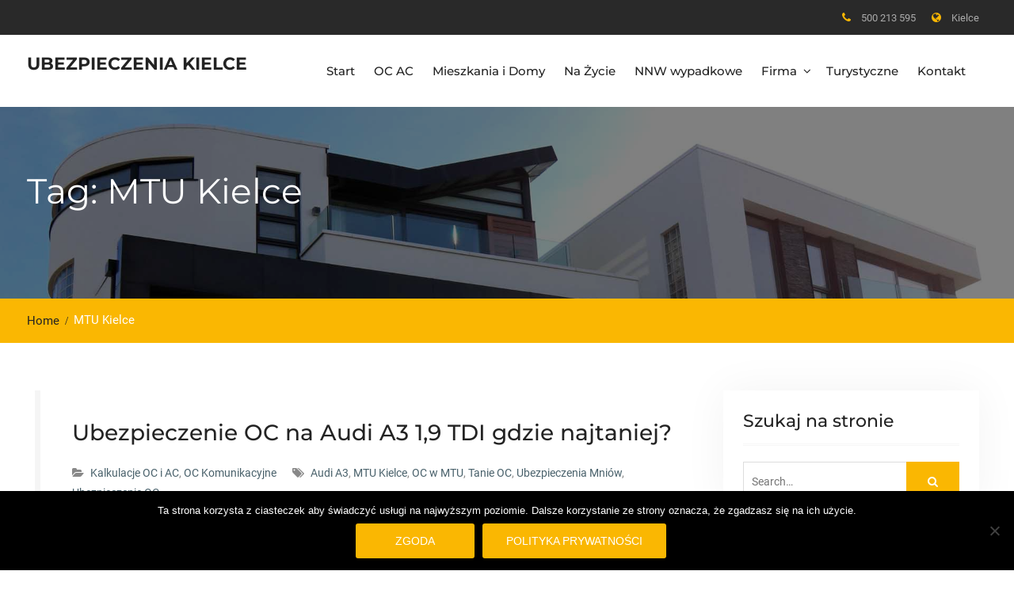

--- FILE ---
content_type: text/html; charset=UTF-8
request_url: http://ubezpieczenia-kielce.seta24.pl/tag/mtu-kielce/
body_size: 12153
content:
<!DOCTYPE html> <html lang="pl-PL"><head>
			<meta charset="UTF-8">
		<meta name="viewport" content="width=device-width, initial-scale=1">
		<link rel="profile" href="http://gmpg.org/xfn/11">
		<link rel="pingback" href="http://ubezpieczenia-kielce.seta24.pl/xmlrpc.php">
		
<meta name='robots' content='index, follow, max-image-preview:large, max-snippet:-1, max-video-preview:-1' />

	<!-- This site is optimized with the Yoast SEO plugin v23.6 - https://yoast.com/wordpress/plugins/seo/ -->
	<title>MTU Kielce - Ubezpieczenia Kielce</title>
	<link rel="canonical" href="http://kielce-ubezpieczenia.eu/tag/mtu-kielce/" />
	<meta property="og:locale" content="pl_PL" />
	<meta property="og:type" content="article" />
	<meta property="og:title" content="MTU Kielce - Ubezpieczenia Kielce" />
	<meta property="og:url" content="http://kielce-ubezpieczenia.eu/tag/mtu-kielce/" />
	<meta property="og:site_name" content="Ubezpieczenia Kielce" />
	<meta name="twitter:card" content="summary_large_image" />
	<script type="application/ld+json" class="yoast-schema-graph">{"@context":"https://schema.org","@graph":[{"@type":"CollectionPage","@id":"http://kielce-ubezpieczenia.eu/tag/mtu-kielce/","url":"http://kielce-ubezpieczenia.eu/tag/mtu-kielce/","name":"MTU Kielce - Ubezpieczenia Kielce","isPartOf":{"@id":"http://ubezpieczenia-kielce.seta24.pl/#website"},"breadcrumb":{"@id":"http://kielce-ubezpieczenia.eu/tag/mtu-kielce/#breadcrumb"},"inLanguage":"pl-PL"},{"@type":"BreadcrumbList","@id":"http://kielce-ubezpieczenia.eu/tag/mtu-kielce/#breadcrumb","itemListElement":[{"@type":"ListItem","position":1,"name":"Strona główna","item":"http://ubezpieczenia-kielce.seta24.pl/"},{"@type":"ListItem","position":2,"name":"MTU Kielce"}]},{"@type":"WebSite","@id":"http://ubezpieczenia-kielce.seta24.pl/#website","url":"http://ubezpieczenia-kielce.seta24.pl/","name":"Ubezpieczenia Kielce","description":"","potentialAction":[{"@type":"SearchAction","target":{"@type":"EntryPoint","urlTemplate":"http://ubezpieczenia-kielce.seta24.pl/?s={search_term_string}"},"query-input":{"@type":"PropertyValueSpecification","valueRequired":true,"valueName":"search_term_string"}}],"inLanguage":"pl-PL"}]}</script>
	<!-- / Yoast SEO plugin. -->


<link rel='dns-prefetch' href='//platform-api.sharethis.com' />
<link rel="alternate" type="application/rss+xml" title="Ubezpieczenia Kielce &raquo; Kanał z wpisami" href="http://ubezpieczenia-kielce.seta24.pl/feed/" />
<link rel="alternate" type="application/rss+xml" title="Ubezpieczenia Kielce &raquo; Kanał z komentarzami" href="http://ubezpieczenia-kielce.seta24.pl/comments/feed/" />
<link rel="alternate" type="application/rss+xml" title="Ubezpieczenia Kielce &raquo; Kanał z wpisami otagowanymi jako MTU Kielce" href="http://ubezpieczenia-kielce.seta24.pl/tag/mtu-kielce/feed/" />
<script type="text/javascript">
/* <![CDATA[ */
window._wpemojiSettings = {"baseUrl":"https:\/\/s.w.org\/images\/core\/emoji\/15.0.3\/72x72\/","ext":".png","svgUrl":"https:\/\/s.w.org\/images\/core\/emoji\/15.0.3\/svg\/","svgExt":".svg","source":{"concatemoji":"http:\/\/ubezpieczenia-kielce.seta24.pl\/wp-includes\/js\/wp-emoji-release.min.js?ver=6.6.2"}};
/*! This file is auto-generated */
!function(i,n){var o,s,e;function c(e){try{var t={supportTests:e,timestamp:(new Date).valueOf()};sessionStorage.setItem(o,JSON.stringify(t))}catch(e){}}function p(e,t,n){e.clearRect(0,0,e.canvas.width,e.canvas.height),e.fillText(t,0,0);var t=new Uint32Array(e.getImageData(0,0,e.canvas.width,e.canvas.height).data),r=(e.clearRect(0,0,e.canvas.width,e.canvas.height),e.fillText(n,0,0),new Uint32Array(e.getImageData(0,0,e.canvas.width,e.canvas.height).data));return t.every(function(e,t){return e===r[t]})}function u(e,t,n){switch(t){case"flag":return n(e,"\ud83c\udff3\ufe0f\u200d\u26a7\ufe0f","\ud83c\udff3\ufe0f\u200b\u26a7\ufe0f")?!1:!n(e,"\ud83c\uddfa\ud83c\uddf3","\ud83c\uddfa\u200b\ud83c\uddf3")&&!n(e,"\ud83c\udff4\udb40\udc67\udb40\udc62\udb40\udc65\udb40\udc6e\udb40\udc67\udb40\udc7f","\ud83c\udff4\u200b\udb40\udc67\u200b\udb40\udc62\u200b\udb40\udc65\u200b\udb40\udc6e\u200b\udb40\udc67\u200b\udb40\udc7f");case"emoji":return!n(e,"\ud83d\udc26\u200d\u2b1b","\ud83d\udc26\u200b\u2b1b")}return!1}function f(e,t,n){var r="undefined"!=typeof WorkerGlobalScope&&self instanceof WorkerGlobalScope?new OffscreenCanvas(300,150):i.createElement("canvas"),a=r.getContext("2d",{willReadFrequently:!0}),o=(a.textBaseline="top",a.font="600 32px Arial",{});return e.forEach(function(e){o[e]=t(a,e,n)}),o}function t(e){var t=i.createElement("script");t.src=e,t.defer=!0,i.head.appendChild(t)}"undefined"!=typeof Promise&&(o="wpEmojiSettingsSupports",s=["flag","emoji"],n.supports={everything:!0,everythingExceptFlag:!0},e=new Promise(function(e){i.addEventListener("DOMContentLoaded",e,{once:!0})}),new Promise(function(t){var n=function(){try{var e=JSON.parse(sessionStorage.getItem(o));if("object"==typeof e&&"number"==typeof e.timestamp&&(new Date).valueOf()<e.timestamp+604800&&"object"==typeof e.supportTests)return e.supportTests}catch(e){}return null}();if(!n){if("undefined"!=typeof Worker&&"undefined"!=typeof OffscreenCanvas&&"undefined"!=typeof URL&&URL.createObjectURL&&"undefined"!=typeof Blob)try{var e="postMessage("+f.toString()+"("+[JSON.stringify(s),u.toString(),p.toString()].join(",")+"));",r=new Blob([e],{type:"text/javascript"}),a=new Worker(URL.createObjectURL(r),{name:"wpTestEmojiSupports"});return void(a.onmessage=function(e){c(n=e.data),a.terminate(),t(n)})}catch(e){}c(n=f(s,u,p))}t(n)}).then(function(e){for(var t in e)n.supports[t]=e[t],n.supports.everything=n.supports.everything&&n.supports[t],"flag"!==t&&(n.supports.everythingExceptFlag=n.supports.everythingExceptFlag&&n.supports[t]);n.supports.everythingExceptFlag=n.supports.everythingExceptFlag&&!n.supports.flag,n.DOMReady=!1,n.readyCallback=function(){n.DOMReady=!0}}).then(function(){return e}).then(function(){var e;n.supports.everything||(n.readyCallback(),(e=n.source||{}).concatemoji?t(e.concatemoji):e.wpemoji&&e.twemoji&&(t(e.twemoji),t(e.wpemoji)))}))}((window,document),window._wpemojiSettings);
/* ]]> */
</script>
<style id='wp-emoji-styles-inline-css' type='text/css'>

	img.wp-smiley, img.emoji {
		display: inline !important;
		border: none !important;
		box-shadow: none !important;
		height: 1em !important;
		width: 1em !important;
		margin: 0 0.07em !important;
		vertical-align: -0.1em !important;
		background: none !important;
		padding: 0 !important;
	}
</style>
<link rel='stylesheet' id='wp-block-library-css' href='http://ubezpieczenia-kielce.seta24.pl/wp-includes/css/dist/block-library/style.min.css?ver=6.6.2' type='text/css' media='all' />
<style id='wp-block-library-theme-inline-css' type='text/css'>
.wp-block-audio :where(figcaption){color:#555;font-size:13px;text-align:center}.is-dark-theme .wp-block-audio :where(figcaption){color:#ffffffa6}.wp-block-audio{margin:0 0 1em}.wp-block-code{border:1px solid #ccc;border-radius:4px;font-family:Menlo,Consolas,monaco,monospace;padding:.8em 1em}.wp-block-embed :where(figcaption){color:#555;font-size:13px;text-align:center}.is-dark-theme .wp-block-embed :where(figcaption){color:#ffffffa6}.wp-block-embed{margin:0 0 1em}.blocks-gallery-caption{color:#555;font-size:13px;text-align:center}.is-dark-theme .blocks-gallery-caption{color:#ffffffa6}:root :where(.wp-block-image figcaption){color:#555;font-size:13px;text-align:center}.is-dark-theme :root :where(.wp-block-image figcaption){color:#ffffffa6}.wp-block-image{margin:0 0 1em}.wp-block-pullquote{border-bottom:4px solid;border-top:4px solid;color:currentColor;margin-bottom:1.75em}.wp-block-pullquote cite,.wp-block-pullquote footer,.wp-block-pullquote__citation{color:currentColor;font-size:.8125em;font-style:normal;text-transform:uppercase}.wp-block-quote{border-left:.25em solid;margin:0 0 1.75em;padding-left:1em}.wp-block-quote cite,.wp-block-quote footer{color:currentColor;font-size:.8125em;font-style:normal;position:relative}.wp-block-quote.has-text-align-right{border-left:none;border-right:.25em solid;padding-left:0;padding-right:1em}.wp-block-quote.has-text-align-center{border:none;padding-left:0}.wp-block-quote.is-large,.wp-block-quote.is-style-large,.wp-block-quote.is-style-plain{border:none}.wp-block-search .wp-block-search__label{font-weight:700}.wp-block-search__button{border:1px solid #ccc;padding:.375em .625em}:where(.wp-block-group.has-background){padding:1.25em 2.375em}.wp-block-separator.has-css-opacity{opacity:.4}.wp-block-separator{border:none;border-bottom:2px solid;margin-left:auto;margin-right:auto}.wp-block-separator.has-alpha-channel-opacity{opacity:1}.wp-block-separator:not(.is-style-wide):not(.is-style-dots){width:100px}.wp-block-separator.has-background:not(.is-style-dots){border-bottom:none;height:1px}.wp-block-separator.has-background:not(.is-style-wide):not(.is-style-dots){height:2px}.wp-block-table{margin:0 0 1em}.wp-block-table td,.wp-block-table th{word-break:normal}.wp-block-table :where(figcaption){color:#555;font-size:13px;text-align:center}.is-dark-theme .wp-block-table :where(figcaption){color:#ffffffa6}.wp-block-video :where(figcaption){color:#555;font-size:13px;text-align:center}.is-dark-theme .wp-block-video :where(figcaption){color:#ffffffa6}.wp-block-video{margin:0 0 1em}:root :where(.wp-block-template-part.has-background){margin-bottom:0;margin-top:0;padding:1.25em 2.375em}
</style>
<style id='classic-theme-styles-inline-css' type='text/css'>
/*! This file is auto-generated */
.wp-block-button__link{color:#fff;background-color:#32373c;border-radius:9999px;box-shadow:none;text-decoration:none;padding:calc(.667em + 2px) calc(1.333em + 2px);font-size:1.125em}.wp-block-file__button{background:#32373c;color:#fff;text-decoration:none}
</style>
<style id='global-styles-inline-css' type='text/css'>
:root{--wp--preset--aspect-ratio--square: 1;--wp--preset--aspect-ratio--4-3: 4/3;--wp--preset--aspect-ratio--3-4: 3/4;--wp--preset--aspect-ratio--3-2: 3/2;--wp--preset--aspect-ratio--2-3: 2/3;--wp--preset--aspect-ratio--16-9: 16/9;--wp--preset--aspect-ratio--9-16: 9/16;--wp--preset--color--black: #000000;--wp--preset--color--cyan-bluish-gray: #abb8c3;--wp--preset--color--white: #ffffff;--wp--preset--color--pale-pink: #f78da7;--wp--preset--color--vivid-red: #cf2e2e;--wp--preset--color--luminous-vivid-orange: #ff6900;--wp--preset--color--luminous-vivid-amber: #fcb900;--wp--preset--color--light-green-cyan: #7bdcb5;--wp--preset--color--vivid-green-cyan: #00d084;--wp--preset--color--pale-cyan-blue: #8ed1fc;--wp--preset--color--vivid-cyan-blue: #0693e3;--wp--preset--color--vivid-purple: #9b51e0;--wp--preset--color--gray: #f5f5f5;--wp--preset--color--blue: 1b8be0;--wp--preset--color--orange: #fab702;--wp--preset--gradient--vivid-cyan-blue-to-vivid-purple: linear-gradient(135deg,rgba(6,147,227,1) 0%,rgb(155,81,224) 100%);--wp--preset--gradient--light-green-cyan-to-vivid-green-cyan: linear-gradient(135deg,rgb(122,220,180) 0%,rgb(0,208,130) 100%);--wp--preset--gradient--luminous-vivid-amber-to-luminous-vivid-orange: linear-gradient(135deg,rgba(252,185,0,1) 0%,rgba(255,105,0,1) 100%);--wp--preset--gradient--luminous-vivid-orange-to-vivid-red: linear-gradient(135deg,rgba(255,105,0,1) 0%,rgb(207,46,46) 100%);--wp--preset--gradient--very-light-gray-to-cyan-bluish-gray: linear-gradient(135deg,rgb(238,238,238) 0%,rgb(169,184,195) 100%);--wp--preset--gradient--cool-to-warm-spectrum: linear-gradient(135deg,rgb(74,234,220) 0%,rgb(151,120,209) 20%,rgb(207,42,186) 40%,rgb(238,44,130) 60%,rgb(251,105,98) 80%,rgb(254,248,76) 100%);--wp--preset--gradient--blush-light-purple: linear-gradient(135deg,rgb(255,206,236) 0%,rgb(152,150,240) 100%);--wp--preset--gradient--blush-bordeaux: linear-gradient(135deg,rgb(254,205,165) 0%,rgb(254,45,45) 50%,rgb(107,0,62) 100%);--wp--preset--gradient--luminous-dusk: linear-gradient(135deg,rgb(255,203,112) 0%,rgb(199,81,192) 50%,rgb(65,88,208) 100%);--wp--preset--gradient--pale-ocean: linear-gradient(135deg,rgb(255,245,203) 0%,rgb(182,227,212) 50%,rgb(51,167,181) 100%);--wp--preset--gradient--electric-grass: linear-gradient(135deg,rgb(202,248,128) 0%,rgb(113,206,126) 100%);--wp--preset--gradient--midnight: linear-gradient(135deg,rgb(2,3,129) 0%,rgb(40,116,252) 100%);--wp--preset--font-size--small: 14px;--wp--preset--font-size--medium: 20px;--wp--preset--font-size--large: 42px;--wp--preset--font-size--x-large: 42px;--wp--preset--font-size--normal: 18px;--wp--preset--font-size--huge: 54px;--wp--preset--spacing--20: 0.44rem;--wp--preset--spacing--30: 0.67rem;--wp--preset--spacing--40: 1rem;--wp--preset--spacing--50: 1.5rem;--wp--preset--spacing--60: 2.25rem;--wp--preset--spacing--70: 3.38rem;--wp--preset--spacing--80: 5.06rem;--wp--preset--shadow--natural: 6px 6px 9px rgba(0, 0, 0, 0.2);--wp--preset--shadow--deep: 12px 12px 50px rgba(0, 0, 0, 0.4);--wp--preset--shadow--sharp: 6px 6px 0px rgba(0, 0, 0, 0.2);--wp--preset--shadow--outlined: 6px 6px 0px -3px rgba(255, 255, 255, 1), 6px 6px rgba(0, 0, 0, 1);--wp--preset--shadow--crisp: 6px 6px 0px rgba(0, 0, 0, 1);}:where(.is-layout-flex){gap: 0.5em;}:where(.is-layout-grid){gap: 0.5em;}body .is-layout-flex{display: flex;}.is-layout-flex{flex-wrap: wrap;align-items: center;}.is-layout-flex > :is(*, div){margin: 0;}body .is-layout-grid{display: grid;}.is-layout-grid > :is(*, div){margin: 0;}:where(.wp-block-columns.is-layout-flex){gap: 2em;}:where(.wp-block-columns.is-layout-grid){gap: 2em;}:where(.wp-block-post-template.is-layout-flex){gap: 1.25em;}:where(.wp-block-post-template.is-layout-grid){gap: 1.25em;}.has-black-color{color: var(--wp--preset--color--black) !important;}.has-cyan-bluish-gray-color{color: var(--wp--preset--color--cyan-bluish-gray) !important;}.has-white-color{color: var(--wp--preset--color--white) !important;}.has-pale-pink-color{color: var(--wp--preset--color--pale-pink) !important;}.has-vivid-red-color{color: var(--wp--preset--color--vivid-red) !important;}.has-luminous-vivid-orange-color{color: var(--wp--preset--color--luminous-vivid-orange) !important;}.has-luminous-vivid-amber-color{color: var(--wp--preset--color--luminous-vivid-amber) !important;}.has-light-green-cyan-color{color: var(--wp--preset--color--light-green-cyan) !important;}.has-vivid-green-cyan-color{color: var(--wp--preset--color--vivid-green-cyan) !important;}.has-pale-cyan-blue-color{color: var(--wp--preset--color--pale-cyan-blue) !important;}.has-vivid-cyan-blue-color{color: var(--wp--preset--color--vivid-cyan-blue) !important;}.has-vivid-purple-color{color: var(--wp--preset--color--vivid-purple) !important;}.has-black-background-color{background-color: var(--wp--preset--color--black) !important;}.has-cyan-bluish-gray-background-color{background-color: var(--wp--preset--color--cyan-bluish-gray) !important;}.has-white-background-color{background-color: var(--wp--preset--color--white) !important;}.has-pale-pink-background-color{background-color: var(--wp--preset--color--pale-pink) !important;}.has-vivid-red-background-color{background-color: var(--wp--preset--color--vivid-red) !important;}.has-luminous-vivid-orange-background-color{background-color: var(--wp--preset--color--luminous-vivid-orange) !important;}.has-luminous-vivid-amber-background-color{background-color: var(--wp--preset--color--luminous-vivid-amber) !important;}.has-light-green-cyan-background-color{background-color: var(--wp--preset--color--light-green-cyan) !important;}.has-vivid-green-cyan-background-color{background-color: var(--wp--preset--color--vivid-green-cyan) !important;}.has-pale-cyan-blue-background-color{background-color: var(--wp--preset--color--pale-cyan-blue) !important;}.has-vivid-cyan-blue-background-color{background-color: var(--wp--preset--color--vivid-cyan-blue) !important;}.has-vivid-purple-background-color{background-color: var(--wp--preset--color--vivid-purple) !important;}.has-black-border-color{border-color: var(--wp--preset--color--black) !important;}.has-cyan-bluish-gray-border-color{border-color: var(--wp--preset--color--cyan-bluish-gray) !important;}.has-white-border-color{border-color: var(--wp--preset--color--white) !important;}.has-pale-pink-border-color{border-color: var(--wp--preset--color--pale-pink) !important;}.has-vivid-red-border-color{border-color: var(--wp--preset--color--vivid-red) !important;}.has-luminous-vivid-orange-border-color{border-color: var(--wp--preset--color--luminous-vivid-orange) !important;}.has-luminous-vivid-amber-border-color{border-color: var(--wp--preset--color--luminous-vivid-amber) !important;}.has-light-green-cyan-border-color{border-color: var(--wp--preset--color--light-green-cyan) !important;}.has-vivid-green-cyan-border-color{border-color: var(--wp--preset--color--vivid-green-cyan) !important;}.has-pale-cyan-blue-border-color{border-color: var(--wp--preset--color--pale-cyan-blue) !important;}.has-vivid-cyan-blue-border-color{border-color: var(--wp--preset--color--vivid-cyan-blue) !important;}.has-vivid-purple-border-color{border-color: var(--wp--preset--color--vivid-purple) !important;}.has-vivid-cyan-blue-to-vivid-purple-gradient-background{background: var(--wp--preset--gradient--vivid-cyan-blue-to-vivid-purple) !important;}.has-light-green-cyan-to-vivid-green-cyan-gradient-background{background: var(--wp--preset--gradient--light-green-cyan-to-vivid-green-cyan) !important;}.has-luminous-vivid-amber-to-luminous-vivid-orange-gradient-background{background: var(--wp--preset--gradient--luminous-vivid-amber-to-luminous-vivid-orange) !important;}.has-luminous-vivid-orange-to-vivid-red-gradient-background{background: var(--wp--preset--gradient--luminous-vivid-orange-to-vivid-red) !important;}.has-very-light-gray-to-cyan-bluish-gray-gradient-background{background: var(--wp--preset--gradient--very-light-gray-to-cyan-bluish-gray) !important;}.has-cool-to-warm-spectrum-gradient-background{background: var(--wp--preset--gradient--cool-to-warm-spectrum) !important;}.has-blush-light-purple-gradient-background{background: var(--wp--preset--gradient--blush-light-purple) !important;}.has-blush-bordeaux-gradient-background{background: var(--wp--preset--gradient--blush-bordeaux) !important;}.has-luminous-dusk-gradient-background{background: var(--wp--preset--gradient--luminous-dusk) !important;}.has-pale-ocean-gradient-background{background: var(--wp--preset--gradient--pale-ocean) !important;}.has-electric-grass-gradient-background{background: var(--wp--preset--gradient--electric-grass) !important;}.has-midnight-gradient-background{background: var(--wp--preset--gradient--midnight) !important;}.has-small-font-size{font-size: var(--wp--preset--font-size--small) !important;}.has-medium-font-size{font-size: var(--wp--preset--font-size--medium) !important;}.has-large-font-size{font-size: var(--wp--preset--font-size--large) !important;}.has-x-large-font-size{font-size: var(--wp--preset--font-size--x-large) !important;}
:where(.wp-block-post-template.is-layout-flex){gap: 1.25em;}:where(.wp-block-post-template.is-layout-grid){gap: 1.25em;}
:where(.wp-block-columns.is-layout-flex){gap: 2em;}:where(.wp-block-columns.is-layout-grid){gap: 2em;}
:root :where(.wp-block-pullquote){font-size: 1.5em;line-height: 1.6;}
</style>
<link rel='stylesheet' id='cookie-notice-front-css' href='http://ubezpieczenia-kielce.seta24.pl/wp-content/plugins/cookie-notice/css/front.min.css?ver=2.4.18' type='text/css' media='all' />
<link rel='stylesheet' id='dashicons-css' href='http://ubezpieczenia-kielce.seta24.pl/wp-includes/css/dashicons.min.css?ver=6.6.2' type='text/css' media='all' />
<link rel='stylesheet' id='post-views-counter-frontend-css' href='http://ubezpieczenia-kielce.seta24.pl/wp-content/plugins/post-views-counter/css/frontend.min.css?ver=1.4.7' type='text/css' media='all' />
<link rel='stylesheet' id='font-awesome-css' href='http://ubezpieczenia-kielce.seta24.pl/wp-content/plugins/team-view/lib/font-awesome/css/font-awesome.css?ver=4.7.0' type='text/css' media='all' />
<link rel='stylesheet' id='team-view-css' href='http://ubezpieczenia-kielce.seta24.pl/wp-content/plugins/team-view/public/css/team-view-public.css?ver=1.1.3' type='text/css' media='all' />
<link rel='stylesheet' id='construction-base-font-awesome-css' href='http://ubezpieczenia-kielce.seta24.pl/wp-content/themes/construction-base/third-party/font-awesome/css/font-awesome.min.css?ver=4.7.0' type='text/css' media='all' />
<link rel='stylesheet' id='construction-base-google-fonts-css' href='http://ubezpieczenia-kielce.seta24.pl/wp-content/fonts/ece6cbc49af56f655d6a56b4443fe0ab.css' type='text/css' media='all' />
<link rel='stylesheet' id='jquery-sidr-css' href='http://ubezpieczenia-kielce.seta24.pl/wp-content/themes/construction-base/third-party/sidr/css/jquery.sidr.dark.min.css?ver=2.2.1' type='text/css' media='all' />
<link rel='stylesheet' id='construction-base-style-css' href='http://ubezpieczenia-kielce.seta24.pl/wp-content/themes/construction-base/style.css?ver=20241019-200836' type='text/css' media='all' />
<link rel='stylesheet' id='construction-base-block-style-css' href='http://ubezpieczenia-kielce.seta24.pl/wp-content/themes/construction-base/css/blocks.css?ver=20241019-200836' type='text/css' media='all' />
<script type="text/javascript" id="cookie-notice-front-js-before">
/* <![CDATA[ */
var cnArgs = {"ajaxUrl":"http:\/\/ubezpieczenia-kielce.seta24.pl\/wp-admin\/admin-ajax.php","nonce":"4f3216fee7","hideEffect":"none","position":"bottom","onScroll":false,"onScrollOffset":100,"onClick":false,"cookieName":"cookie_notice_accepted","cookieTime":2592000,"cookieTimeRejected":2592000,"globalCookie":false,"redirection":false,"cache":false,"revokeCookies":false,"revokeCookiesOpt":"automatic"};
/* ]]> */
</script>
<script type="text/javascript" src="http://ubezpieczenia-kielce.seta24.pl/wp-content/plugins/cookie-notice/js/front.min.js?ver=2.4.18" id="cookie-notice-front-js"></script>
<script type="text/javascript" src="http://ubezpieczenia-kielce.seta24.pl/wp-includes/js/jquery/jquery.min.js?ver=3.7.1" id="jquery-core-js"></script>
<script type="text/javascript" src="http://ubezpieczenia-kielce.seta24.pl/wp-includes/js/jquery/jquery-migrate.min.js?ver=3.4.1" id="jquery-migrate-js"></script>
<script type="text/javascript" src="http://ubezpieczenia-kielce.seta24.pl/wp-content/plugins/team-view/public/js/team-view-public.js?ver=1.1.3" id="team-view-js"></script>
<script type="text/javascript" src="//platform-api.sharethis.com/js/sharethis.js#source=googleanalytics-wordpress#product=ga&amp;property=5ee9b3181618590012a0e24b" id="googleanalytics-platform-sharethis-js"></script>
<link rel="https://api.w.org/" href="http://ubezpieczenia-kielce.seta24.pl/wp-json/" /><link rel="alternate" title="JSON" type="application/json" href="http://ubezpieczenia-kielce.seta24.pl/wp-json/wp/v2/tags/76" /><link rel="EditURI" type="application/rsd+xml" title="RSD" href="http://ubezpieczenia-kielce.seta24.pl/xmlrpc.php?rsd" />
<meta name="generator" content="WordPress 6.6.2" />
<style>

/* CSS added by Hide Metadata Plugin */

.entry-meta .byline,
			.entry-meta .by-author,
			.entry-header .entry-meta > span.byline,
			.entry-meta .author.vcard {
				display: none;
			}
.entry-meta .posted-on,
			.entry-header .entry-meta > span.posted-on {
				display: none;
			}</style>
<script>
(function() {
	(function (i, s, o, g, r, a, m) {
		i['GoogleAnalyticsObject'] = r;
		i[r] = i[r] || function () {
				(i[r].q = i[r].q || []).push(arguments)
			}, i[r].l = 1 * new Date();
		a = s.createElement(o),
			m = s.getElementsByTagName(o)[0];
		a.async = 1;
		a.src = g;
		m.parentNode.insertBefore(a, m)
	})(window, document, 'script', 'https://google-analytics.com/analytics.js', 'ga');

	ga('create', 'UA-153011929-1', 'auto');
			ga('send', 'pageview');
	})();
</script>
<style type="text/css" id="custom-background-css">
body.custom-background { background-color: #ffffff; }
</style>
	<link rel="icon" href="http://ubezpieczenia-kielce.seta24.pl/wp-content/uploads/2019/09/cropped-cropped-cropped-logo22-1-32x32.png" sizes="32x32" />
<link rel="icon" href="http://ubezpieczenia-kielce.seta24.pl/wp-content/uploads/2019/09/cropped-cropped-cropped-logo22-1-192x192.png" sizes="192x192" />
<link rel="apple-touch-icon" href="http://ubezpieczenia-kielce.seta24.pl/wp-content/uploads/2019/09/cropped-cropped-cropped-logo22-1-180x180.png" />
<meta name="msapplication-TileImage" content="http://ubezpieczenia-kielce.seta24.pl/wp-content/uploads/2019/09/cropped-cropped-cropped-logo22-1-270x270.png" />
</head>

<body class="archive tag tag-mtu-kielce tag-76 custom-background wp-embed-responsive cookies-not-set global-layout-right-sidebar">


			<div id="page" class="hfeed site">
			<a class="skip-link screen-reader-text" href="#content">Skip to content</a>		<a id="mobile-trigger" href="#mob-menu"><i class="fa fa-bars"></i></a>
		<div id="mob-menu">
			<ul id="menu-menu-glowne" class="menu"><li id="menu-item-39" class="menu-item menu-item-type-post_type menu-item-object-page menu-item-home menu-item-39"><a href="http://ubezpieczenia-kielce.seta24.pl/">Start</a></li>
<li id="menu-item-69" class="menu-item menu-item-type-post_type menu-item-object-page menu-item-69"><a href="http://ubezpieczenia-kielce.seta24.pl/ubezpieczenia-oc-ac-kielce-autocasco/">OC AC</a></li>
<li id="menu-item-51" class="menu-item menu-item-type-post_type menu-item-object-page menu-item-51"><a href="http://ubezpieczenia-kielce.seta24.pl/ubezpieczenia-mieszkania-i-domu-kielce/">Mieszkania i Domy</a></li>
<li id="menu-item-63" class="menu-item menu-item-type-post_type menu-item-object-page menu-item-63"><a href="http://ubezpieczenia-kielce.seta24.pl/ubezpieczenia-na-zycie-kielce/">Na Życie</a></li>
<li id="menu-item-68" class="menu-item menu-item-type-post_type menu-item-object-page menu-item-68"><a href="http://ubezpieczenia-kielce.seta24.pl/nnw-wypadkowe-ubezpieczenia-dla-dzieci-i-doroslych/">NNW wypadkowe</a></li>
<li id="menu-item-201" class="menu-item menu-item-type-post_type menu-item-object-page menu-item-has-children menu-item-201"><a href="http://ubezpieczenia-kielce.seta24.pl/ubezpieczenia-firmy-majatek-oc-zawodowe/">Firma</a>
<ul class="sub-menu">
	<li id="menu-item-377" class="menu-item menu-item-type-post_type menu-item-object-post menu-item-377"><a href="http://ubezpieczenia-kielce.seta24.pl/oc-fizjoterapeuty-obowiazkowe-i-dobrowolne/">OC Fizjoterapeuty</a></li>
</ul>
</li>
<li id="menu-item-196" class="menu-item menu-item-type-post_type menu-item-object-page menu-item-196"><a href="http://ubezpieczenia-kielce.seta24.pl/turystyczne-podrozne-na-wczasy/">Turystyczne</a></li>
<li id="menu-item-151" class="menu-item menu-item-type-post_type menu-item-object-page menu-item-151"><a href="http://ubezpieczenia-kielce.seta24.pl/kontakt-do-biura-adres/">Kontakt</a></li>
</ul>		</div><!-- #mob-menu -->
		
    		<div id="tophead">
			<div class="container">

				<div id="quick-contact">
					<ul>
													<li class="quick-call">
								<a href="tel:500213595">500 213 595</a>
							</li>
																									<li class="quick-address">
								Kielce							</li>
											</ul>
				</div> <!-- #quick-contact -->

				
			</div> <!-- .container -->
		</div><!--  #tophead -->

		<header id="masthead" class="site-header" role="banner"><div class="container">				<div class="site-branding">

			
													<div id="site-identity">
																		<p class="site-title"><a href="http://ubezpieczenia-kielce.seta24.pl/" rel="home">Ubezpieczenia Kielce</a></p>
																						<p class="site-description"></p>
									</div><!-- #site-identity -->
				    </div><!-- .site-branding -->
    		    	    <div id="main-nav">
	        <nav id="site-navigation" class="main-navigation" role="navigation">
	            <div class="wrap-menu-content">
					<div class="menu-menu-glowne-container"><ul id="primary-menu" class="menu"><li class="menu-item menu-item-type-post_type menu-item-object-page menu-item-home menu-item-39"><a href="http://ubezpieczenia-kielce.seta24.pl/">Start</a></li>
<li class="menu-item menu-item-type-post_type menu-item-object-page menu-item-69"><a href="http://ubezpieczenia-kielce.seta24.pl/ubezpieczenia-oc-ac-kielce-autocasco/">OC AC</a></li>
<li class="menu-item menu-item-type-post_type menu-item-object-page menu-item-51"><a href="http://ubezpieczenia-kielce.seta24.pl/ubezpieczenia-mieszkania-i-domu-kielce/">Mieszkania i Domy</a></li>
<li class="menu-item menu-item-type-post_type menu-item-object-page menu-item-63"><a href="http://ubezpieczenia-kielce.seta24.pl/ubezpieczenia-na-zycie-kielce/">Na Życie</a></li>
<li class="menu-item menu-item-type-post_type menu-item-object-page menu-item-68"><a href="http://ubezpieczenia-kielce.seta24.pl/nnw-wypadkowe-ubezpieczenia-dla-dzieci-i-doroslych/">NNW wypadkowe</a></li>
<li class="menu-item menu-item-type-post_type menu-item-object-page menu-item-has-children menu-item-201"><a href="http://ubezpieczenia-kielce.seta24.pl/ubezpieczenia-firmy-majatek-oc-zawodowe/">Firma</a>
<ul class="sub-menu">
	<li class="menu-item menu-item-type-post_type menu-item-object-post menu-item-377"><a href="http://ubezpieczenia-kielce.seta24.pl/oc-fizjoterapeuty-obowiazkowe-i-dobrowolne/">OC Fizjoterapeuty</a></li>
</ul>
</li>
<li class="menu-item menu-item-type-post_type menu-item-object-page menu-item-196"><a href="http://ubezpieczenia-kielce.seta24.pl/turystyczne-podrozne-na-wczasy/">Turystyczne</a></li>
<li class="menu-item menu-item-type-post_type menu-item-object-page menu-item-151"><a href="http://ubezpieczenia-kielce.seta24.pl/kontakt-do-biura-adres/">Kontakt</a></li>
</ul></div>	            </div><!-- .menu-content -->
	        </nav><!-- #site-navigation -->
	    </div> <!-- #main-nav -->
	    	</div><!-- .container --></header><!-- #masthead -->
			<div id="custom-header"  style="background-image:url(http://ubezpieczenia-kielce.seta24.pl/wp-content/themes/construction-base/images/header-banner.jpg);background-size:cover;" >
			<div class="container">
						<div class="header-content">
			<div class="header-content-inner">
									<h1 class="page-title">					Tag: MTU Kielce					</h1>							</div><!-- .header-content-inner -->
        </div><!-- .header-content -->
					</div><!-- .container -->
		</div><!-- #custom-header -->

	    <div id="breadcrumb"> <div class="container"><div role="navigation" aria-label="Breadcrumbs" class="breadcrumb-trail breadcrumbs" itemprop="breadcrumb"><ul class="trail-items" itemscope itemtype="http://schema.org/BreadcrumbList"><meta name="numberOfItems" content="2" /><meta name="itemListOrder" content="Ascending" /><li itemprop="itemListElement" itemscope itemtype="http://schema.org/ListItem" class="trail-item trail-begin"><a href="http://ubezpieczenia-kielce.seta24.pl" rel="home"><span itemprop="name">Home</span></a><meta itemprop="position" content="1" /></li><li itemprop="itemListElement" itemscope itemtype="http://schema.org/ListItem" class="trail-item trail-end"><span itemprop="name">MTU Kielce</span><meta itemprop="position" content="2" /></li></ul></div></div></div><!-- #breadcrumb -->
		<div id="content" class="site-content"><div class="container"><div class="inner-wrapper">    
	<div id="primary" class="content-area">
		<main id="main" class="site-main" role="main">

		
						
				
<article id="post-765" class="post-765 post type-post status-publish format-standard hentry category-kalkulacje-oc-i-ac category-oc-komunikacyjne tag-audi-a3 tag-mtu-kielce tag-oc-w-mtu tag-tanie-oc tag-ubezpieczenia-mniow tag-ubezpieczenie-oc">
		<div class="entry-content-outer alignment-center">
		
		<div class="entry-content-wrapper">
			<header class="entry-header">
				<h2 class="entry-title"><a href="http://ubezpieczenia-kielce.seta24.pl/ubezpieczenie-oc-na-audi-a3-2003r-19-tdi-gdzie-najtaniej/" rel="bookmark">Ubezpieczenie OC na Audi A3 1,9 TDI gdzie najtaniej?</a></h2>			</header><!-- .entry-header -->

							<div class="entry-meta">
					<span class="posted-on"><a href="http://ubezpieczenia-kielce.seta24.pl/ubezpieczenie-oc-na-audi-a3-2003r-19-tdi-gdzie-najtaniej/" rel="bookmark"><time class="entry-date published" datetime="2020-03-24T09:54:07+01:00">24 marca 2020</time><time class="updated" datetime="2022-03-06T20:13:54+01:00">6 marca 2022</time></a></span><span class="byline"> <span class="author vcard"><a class="url fn n" href="http://ubezpieczenia-kielce.seta24.pl/author/admin/">Maciek</a></span></span><span class="cat-links"><a href="http://ubezpieczenia-kielce.seta24.pl/category/kalkulacje-oc-i-ac/" rel="category tag">Kalkulacje OC i AC</a>, <a href="http://ubezpieczenia-kielce.seta24.pl/category/oc-komunikacyjne/" rel="category tag">OC Komunikacyjne</a></span><span class="tags-links"><a href="http://ubezpieczenia-kielce.seta24.pl/tag/audi-a3/" rel="tag">Audi A3</a>, <a href="http://ubezpieczenia-kielce.seta24.pl/tag/mtu-kielce/" rel="tag">MTU Kielce</a>, <a href="http://ubezpieczenia-kielce.seta24.pl/tag/oc-w-mtu/" rel="tag">OC w MTU</a>, <a href="http://ubezpieczenia-kielce.seta24.pl/tag/tanie-oc/" rel="tag">Tanie OC</a>, <a href="http://ubezpieczenia-kielce.seta24.pl/tag/ubezpieczenia-mniow/" rel="tag">Ubezpieczenia Mniów</a>, <a href="http://ubezpieczenia-kielce.seta24.pl/tag/ubezpieczenie-oc/" rel="tag">Ubezpieczenie OC</a></span>				</div><!-- .entry-meta -->
			
			<div class="entry-content">

									<p>Ubezpieczenie OC na Audi A3 Gdzie można otrzymać tanie ubezpieczenie OC na Audi A3 2003r 1.9 TDI 96 KM. Poniższe wyniku prezentują tylko kalkulacje za ubezpieczenie obowiązkowe OC bez żadnych umów dodatkowych: NNW wypadkowe, ochrona zniżki od stłuczki, holowanie assistance, <a href="http://ubezpieczenia-kielce.seta24.pl/ubezpieczenie-oc-na-audi-a3-2003r-19-tdi-gdzie-najtaniej/" class="more-link">Czytaj Więcej &gt;&gt;</a></p>
			    
			</div><!-- .entry-content -->
			<footer class="entry-footer">
							</footer><!-- .entry-footer -->
		</div><!-- .entry-content-wrapper -->


	</div><!-- .entry-content-outer -->
</article><!-- #post-## -->

			
				
<article id="post-637" class="post-637 post type-post status-publish format-standard has-post-thumbnail hentry category-oc-komunikacyjne tag-cena-za-oc tag-link4-kielce tag-mtu-kielce tag-najtansze-oc tag-nnw-kielce tag-tanie-ac tag-tanie-oc tag-tanie-oc-kielce tag-tanie-ubezpieczenia">
		<div class="entry-content-outer alignment-center">
									<a href="http://ubezpieczenia-kielce.seta24.pl/tanie-ubezpieczenia-kielce-komunikacyjne-oc-ac/"><img width="800" height="400" src="http://ubezpieczenia-kielce.seta24.pl/wp-content/uploads/2019/11/tanie-oc-ubezpieczenia.jpg" class="aligncenter wp-post-image" alt="tanie oc" decoding="async" fetchpriority="high" srcset="http://ubezpieczenia-kielce.seta24.pl/wp-content/uploads/2019/11/tanie-oc-ubezpieczenia.jpg 800w, http://ubezpieczenia-kielce.seta24.pl/wp-content/uploads/2019/11/tanie-oc-ubezpieczenia-300x150.jpg 300w, http://ubezpieczenia-kielce.seta24.pl/wp-content/uploads/2019/11/tanie-oc-ubezpieczenia-768x384.jpg 768w" sizes="(max-width: 800px) 100vw, 800px" /></a>
					
		<div class="entry-content-wrapper">
			<header class="entry-header">
				<h2 class="entry-title"><a href="http://ubezpieczenia-kielce.seta24.pl/tanie-ubezpieczenia-kielce-komunikacyjne-oc-ac/" rel="bookmark">Tanie ubezpieczenia Kielce komunikacyjne OC AC</a></h2>			</header><!-- .entry-header -->

							<div class="entry-meta">
					<span class="posted-on"><a href="http://ubezpieczenia-kielce.seta24.pl/tanie-ubezpieczenia-kielce-komunikacyjne-oc-ac/" rel="bookmark"><time class="entry-date published" datetime="2019-11-11T09:42:58+01:00">11 listopada 2019</time><time class="updated" datetime="2022-03-06T20:12:41+01:00">6 marca 2022</time></a></span><span class="byline"> <span class="author vcard"><a class="url fn n" href="http://ubezpieczenia-kielce.seta24.pl/author/admin/">Maciek</a></span></span><span class="cat-links"><a href="http://ubezpieczenia-kielce.seta24.pl/category/oc-komunikacyjne/" rel="category tag">OC Komunikacyjne</a></span><span class="tags-links"><a href="http://ubezpieczenia-kielce.seta24.pl/tag/cena-za-oc/" rel="tag">Cena za OC</a>, <a href="http://ubezpieczenia-kielce.seta24.pl/tag/link4-kielce/" rel="tag">Link4 Kielce</a>, <a href="http://ubezpieczenia-kielce.seta24.pl/tag/mtu-kielce/" rel="tag">MTU Kielce</a>, <a href="http://ubezpieczenia-kielce.seta24.pl/tag/najtansze-oc/" rel="tag">Najtańsze OC</a>, <a href="http://ubezpieczenia-kielce.seta24.pl/tag/nnw-kielce/" rel="tag">NNW Kielce</a>, <a href="http://ubezpieczenia-kielce.seta24.pl/tag/tanie-ac/" rel="tag">Tanie AC</a>, <a href="http://ubezpieczenia-kielce.seta24.pl/tag/tanie-oc/" rel="tag">Tanie OC</a>, <a href="http://ubezpieczenia-kielce.seta24.pl/tag/tanie-oc-kielce/" rel="tag">Tanie OC Kielce</a>, <a href="http://ubezpieczenia-kielce.seta24.pl/tag/tanie-ubezpieczenia/" rel="tag">Tanie Ubezpieczenia</a></span>				</div><!-- .entry-meta -->
			
			<div class="entry-content">

									<p>Tanie ubezpieczenia Kielce OC i AC na samochód Najtańsze OC lub AC Autocasco w Kielcach, zapraszamy do naszego biura ubezpieczeniowego na ulicy Warszawskiej. Wybierając obowiązkowe OC zawsze sugerujemy się ceną aby było najtańsze, w przypadku AC autocasco może być inaczej <a href="http://ubezpieczenia-kielce.seta24.pl/tanie-ubezpieczenia-kielce-komunikacyjne-oc-ac/" class="more-link">Czytaj Więcej &gt;&gt;</a></p>
			    
			</div><!-- .entry-content -->
			<footer class="entry-footer">
							</footer><!-- .entry-footer -->
		</div><!-- .entry-content-wrapper -->


	</div><!-- .entry-content-outer -->
</article><!-- #post-## -->

			
		

		
		</main><!-- #main -->
	</div><!-- #primary -->


<div id="sidebar-primary" class="widget-area sidebar" role="complementary">
			<aside id="search-2" class="widget widget_search"><h2 class="widget-title">Szukaj na stronie</h2><form role="search" method="get" class="search-form" action="http://ubezpieczenia-kielce.seta24.pl/">
		<label>
			<span class="screen-reader-text">Search for:</span>
			<input type="search" class="search-field" placeholder="Search&hellip;" value="" name="s" title="Search for:" />
		</label>
		<input type="submit" class="search-submit" value="&#xf002;" /></form></aside><aside id="nav_menu-2" class="widget widget_nav_menu"><h2 class="widget-title">Komunikacja</h2><div class="menu-menu-komunikacja-container"><ul id="menu-menu-komunikacja" class="menu"><li id="menu-item-198" class="menu-item menu-item-type-post_type menu-item-object-page menu-item-198"><a href="http://ubezpieczenia-kielce.seta24.pl/nnw-komunikacyjne-zakres-i-co-obejmuje/">NNW komunikacyjne</a></li>
<li id="menu-item-75" class="menu-item menu-item-type-post_type menu-item-object-page menu-item-75"><a href="http://ubezpieczenia-kielce.seta24.pl/oc-i-ac-assistance-kielce-holowanie-po-wypadku-lub-awarii-auta/">Assistance &#8211; holowanie</a></li>
<li id="menu-item-79" class="menu-item menu-item-type-post_type menu-item-object-page menu-item-79"><a href="http://ubezpieczenia-kielce.seta24.pl/szyby-w-samochodzie/">Szyby w samochodzie</a></li>
<li id="menu-item-212" class="menu-item menu-item-type-post_type menu-item-object-page menu-item-212"><a href="http://ubezpieczenia-kielce.seta24.pl/mini-casco-kielce-ubezpieczenia-komunikacyjne-autocasco/">Mini AC Autocasco</a></li>
<li id="menu-item-213" class="menu-item menu-item-type-post_type menu-item-object-page menu-item-213"><a href="http://ubezpieczenia-kielce.seta24.pl/komunikacja-ochrona-znizki-w-oc-i-ac/">Ochrona zniżki w OC i AC</a></li>
</ul></div></aside><aside id="construction-base-recent-posts-3" class="widget construction_base_widget_recent_posts"><h2 class="widget-title">Najnowsze wpisy</h2>			
				
				<div class="recent-posts-wrapper">

											
						<div class="recent-posts-item">

														<div class="recent-posts-text-wrap">
								<h3 class="recent-posts-title">
									<a href="http://ubezpieczenia-kielce.seta24.pl/ubezpieczenie-oc-suzuki-vitara-tanie-oc-kielce/">Ubezpieczenie OC SUZUKI VITARA &#8211; Tanie OC Kielce</a>
								</h3><!-- .recent-posts-title -->

								
							</div><!-- .recent-posts-text-wrap -->

						</div><!-- .recent-posts-item -->

											
						<div class="recent-posts-item">

															<div class="recent-posts-thumb">
									<a href="http://ubezpieczenia-kielce.seta24.pl/ubezpieczenia-oc-kielce-tel-500-213-595/">
										<img width="150" height="150" src="http://ubezpieczenia-kielce.seta24.pl/wp-content/uploads/2019/11/oc-ubezpieczenie-kielce-150x150.jpg" class="alignleft wp-post-image" alt="ubezpieczenia kielce" style="max-width:70px;" decoding="async" loading="lazy" />									</a>
								</div><!-- .recent-posts-thumb -->
														<div class="recent-posts-text-wrap">
								<h3 class="recent-posts-title">
									<a href="http://ubezpieczenia-kielce.seta24.pl/ubezpieczenia-oc-kielce-tel-500-213-595/">Ubezpieczenia OC Kielce tel. 500 213 595</a>
								</h3><!-- .recent-posts-title -->

								
							</div><!-- .recent-posts-text-wrap -->

						</div><!-- .recent-posts-item -->

											
						<div class="recent-posts-item">

															<div class="recent-posts-thumb">
									<a href="http://ubezpieczenia-kielce.seta24.pl/minicasco-ac-autocasco-ile-kosztuje/">
										<img width="150" height="150" src="http://ubezpieczenia-kielce.seta24.pl/wp-content/uploads/2019/11/mini-casc-ac-autocasco-kielce-150x150.jpg" class="alignleft wp-post-image" alt="mini autocasco kielce" style="max-width:70px;" decoding="async" loading="lazy" />									</a>
								</div><!-- .recent-posts-thumb -->
														<div class="recent-posts-text-wrap">
								<h3 class="recent-posts-title">
									<a href="http://ubezpieczenia-kielce.seta24.pl/minicasco-ac-autocasco-ile-kosztuje/">Minicasco AC &#8211; Autocasco ile kosztuje ?</a>
								</h3><!-- .recent-posts-title -->

								
							</div><!-- .recent-posts-text-wrap -->

						</div><!-- .recent-posts-item -->

											
						<div class="recent-posts-item">

															<div class="recent-posts-thumb">
									<a href="http://ubezpieczenia-kielce.seta24.pl/ac-autocasco-kielce/">
										<img width="150" height="150" src="http://ubezpieczenia-kielce.seta24.pl/wp-content/uploads/2019/11/ac-autocasco-kielce-150x150.jpg" class="alignleft wp-post-image" alt="autocasco kielce" style="max-width:70px;" decoding="async" loading="lazy" />									</a>
								</div><!-- .recent-posts-thumb -->
														<div class="recent-posts-text-wrap">
								<h3 class="recent-posts-title">
									<a href="http://ubezpieczenia-kielce.seta24.pl/ac-autocasco-kielce/">Ubezpieczenie AC Autocasco Kielce</a>
								</h3><!-- .recent-posts-title -->

								
							</div><!-- .recent-posts-text-wrap -->

						</div><!-- .recent-posts-item -->

					
				</div><!-- .recent-posts-wrapper -->

				
			
			</aside>
		<aside id="recent-posts-2" class="widget widget_recent_entries">
		<h2 class="widget-title">Ostatnie wpisy</h2>
		<ul>
											<li>
					<a href="http://ubezpieczenia-kielce.seta24.pl/ubezpieczenie-oc-suzuki-vitara-tanie-oc-kielce/">Ubezpieczenie OC SUZUKI VITARA &#8211; Tanie OC Kielce</a>
									</li>
											<li>
					<a href="http://ubezpieczenia-kielce.seta24.pl/nnw-wypadkowe-w-generali-kielce-ubezpieczenia-zakres-i-cena/">NNW wypadkowe w Generali Kielce ubezpieczenia &#8211; zakres</a>
									</li>
											<li>
					<a href="http://ubezpieczenia-kielce.seta24.pl/ubezpieczenie-oc-na-mercedes-ml-32-2003r/">Ubezpieczenie OC na Mercedes ML 3,2 2003r.</a>
									</li>
											<li>
					<a href="http://ubezpieczenia-kielce.seta24.pl/ubezpieczenie-oc-na-audi-a3-2003r-19-tdi-gdzie-najtaniej/">Ubezpieczenie OC na Audi A3 1,9 TDI gdzie najtaniej?</a>
									</li>
											<li>
					<a href="http://ubezpieczenia-kielce.seta24.pl/ubezpieczenia-domow-kielce-najlepsze-oferty/">Ubezpieczenia domów Kielce &#8211; najlepsze oferty</a>
									</li>
					</ul>

		</aside><aside id="categories-2" class="widget widget_categories"><h2 class="widget-title">Kategorie</h2>
			<ul>
					<li class="cat-item cat-item-11"><a href="http://ubezpieczenia-kielce.seta24.pl/category/ac-autocasco/">AC Autocasco</a>
</li>
	<li class="cat-item cat-item-104"><a href="http://ubezpieczenia-kielce.seta24.pl/category/kalkulacje-oc-i-ac/">Kalkulacje OC i AC</a>
</li>
	<li class="cat-item cat-item-4"><a href="http://ubezpieczenia-kielce.seta24.pl/category/mieszkania-i-domy/">Mieszkania i Domy</a>
</li>
	<li class="cat-item cat-item-12"><a href="http://ubezpieczenia-kielce.seta24.pl/category/nnw-wypadkowe/">NNW Wypadkowe</a>
</li>
	<li class="cat-item cat-item-1"><a href="http://ubezpieczenia-kielce.seta24.pl/category/oc-i-ac-samochody/">OC i AC Samochody</a>
</li>
	<li class="cat-item cat-item-9"><a href="http://ubezpieczenia-kielce.seta24.pl/category/oc-komunikacyjne/">OC Komunikacyjne</a>
</li>
	<li class="cat-item cat-item-5"><a href="http://ubezpieczenia-kielce.seta24.pl/category/oc-zawodowe/">OC Zawodowe</a>
</li>
			</ul>

			</aside><aside id="text-6" class="widget widget_text"><h2 class="widget-title">Porównywarka OC AC</h2>			<div class="textwidget"><p>Porównywarka Ubezpieczeń OC AC w Kielcach na pierwszych stronach w internecie.</p>
<p>Najnowsze Kalkulacje</p>
<p>Miejscowości i Gminy kod pocztowy</p>
<p>Ulice Miasta Kielce, Uroczysko, Bocianek, Na Stoku, Warawszka, oś Świętokrzyskie, Wichrowe Wzgórze. (wszystkie osiedla w Kielcach)</p>
<p>Wypowiedzenie OC gdzie wysłać</p>
<p>Adresy TU: Warta, PZU, MTU, LINK4, HDI, ErgoHestia,  Generali,  Proama , AXA,  Uniqa , TUZ,  Allianz,  Compensa,  InterRisk,  Wiener,  Concordia,  BTA Balcia.</p>
<p>Adresy: poczty, szkoły, przedszkola,</p>
<p>Warsztaty samochodowe, myjnie,</p>
<p>Stacje Paliw. Przeglądy samochodowe</p>
<p>Sklepy motoryzacyjne, serwisy samochodowe</p>
<p>Zakłady Fryzjerskie, Salony Kosmetyczne.</p>
</div>
		</aside><aside id="text-11" class="widget widget_text">			<div class="textwidget"><p>Teksty na tej stronie nie są ofertą w rozumieniu art. 66 Kodeksu cywilnego. Mają charakter wyłącznie informacyjny i nalezą do właściciela strony internetowej. Kopiowanie zabronione.</p>
</div>
		</aside>	</div><!-- #sidebar-primary -->
</div><!-- .inner-wrapper --></div><!-- .container --></div><!-- #content -->
	<div  id="footer-widgets" ><div class="container"><div class="inner-wrapper"><div class="footer-active-4 footer-widget-area"><aside id="text-8" class="widget widget_text"><h3 class="widget-title">Kontakt</h2>			<div class="textwidget"><p>Ubezpieczenia Kielce</p>
<p>25-431 Kielce<br />
tel. <a href="tel:48500213595">500 213 595</a>  24h<br />
Biuro czynne od 8:00 do 18:00<br />
Najlepsze Ubezpieczenia w Kielcach</p>
</div>
		</aside></div><!-- .footer-widget-area --><div class="footer-active-4 footer-widget-area"><aside id="construction-base-recent-posts-4" class="widget construction_base_widget_recent_posts">			
				
				<div class="recent-posts-wrapper">

											
						<div class="recent-posts-item">

														<div class="recent-posts-text-wrap">
								<h3 class="recent-posts-title">
									<a href="http://ubezpieczenia-kielce.seta24.pl/ubezpieczenie-oc-suzuki-vitara-tanie-oc-kielce/">Ubezpieczenie OC SUZUKI VITARA &#8211; Tanie OC Kielce</a>
								</h3><!-- .recent-posts-title -->

								
							</div><!-- .recent-posts-text-wrap -->

						</div><!-- .recent-posts-item -->

											
						<div class="recent-posts-item">

															<div class="recent-posts-thumb">
									<a href="http://ubezpieczenia-kielce.seta24.pl/ubezpieczenia-oc-kielce-tel-500-213-595/">
										<img width="150" height="150" src="http://ubezpieczenia-kielce.seta24.pl/wp-content/uploads/2019/11/oc-ubezpieczenie-kielce-150x150.jpg" class="alignleft wp-post-image" alt="ubezpieczenia kielce" style="max-width:55px;" decoding="async" loading="lazy" />									</a>
								</div><!-- .recent-posts-thumb -->
														<div class="recent-posts-text-wrap">
								<h3 class="recent-posts-title">
									<a href="http://ubezpieczenia-kielce.seta24.pl/ubezpieczenia-oc-kielce-tel-500-213-595/">Ubezpieczenia OC Kielce tel. 500 213 595</a>
								</h3><!-- .recent-posts-title -->

								
							</div><!-- .recent-posts-text-wrap -->

						</div><!-- .recent-posts-item -->

											
						<div class="recent-posts-item">

															<div class="recent-posts-thumb">
									<a href="http://ubezpieczenia-kielce.seta24.pl/minicasco-ac-autocasco-ile-kosztuje/">
										<img width="150" height="150" src="http://ubezpieczenia-kielce.seta24.pl/wp-content/uploads/2019/11/mini-casc-ac-autocasco-kielce-150x150.jpg" class="alignleft wp-post-image" alt="mini autocasco kielce" style="max-width:55px;" decoding="async" loading="lazy" />									</a>
								</div><!-- .recent-posts-thumb -->
														<div class="recent-posts-text-wrap">
								<h3 class="recent-posts-title">
									<a href="http://ubezpieczenia-kielce.seta24.pl/minicasco-ac-autocasco-ile-kosztuje/">Minicasco AC &#8211; Autocasco ile kosztuje ?</a>
								</h3><!-- .recent-posts-title -->

								
							</div><!-- .recent-posts-text-wrap -->

						</div><!-- .recent-posts-item -->

					
				</div><!-- .recent-posts-wrapper -->

				
			
			</aside></div><!-- .footer-widget-area --><div class="footer-active-4 footer-widget-area"><aside id="construction-base-recent-posts-2" class="widget construction_base_widget_recent_posts">			
				
				<div class="recent-posts-wrapper">

											
						<div class="recent-posts-item">

															<div class="recent-posts-thumb">
									<a href="http://ubezpieczenia-kielce.seta24.pl/nnw-wypadkowe-w-generali-kielce-ubezpieczenia-zakres-i-cena/">
										<img width="150" height="150" src="http://ubezpieczenia-kielce.seta24.pl/wp-content/uploads/2021/03/Generli-NNW-Kielce-150x150.png" class="alignleft wp-post-image" alt="" style="max-width:55px;" decoding="async" loading="lazy" />									</a>
								</div><!-- .recent-posts-thumb -->
														<div class="recent-posts-text-wrap">
								<h3 class="recent-posts-title">
									<a href="http://ubezpieczenia-kielce.seta24.pl/nnw-wypadkowe-w-generali-kielce-ubezpieczenia-zakres-i-cena/">NNW wypadkowe w Generali Kielce ubezpieczenia &#8211; zakres</a>
								</h3><!-- .recent-posts-title -->

								
							</div><!-- .recent-posts-text-wrap -->

						</div><!-- .recent-posts-item -->

											
						<div class="recent-posts-item">

															<div class="recent-posts-thumb">
									<a href="http://ubezpieczenia-kielce.seta24.pl/nnw-szkolne-dla-dziecka-zakres-oraz-ile-kosztuje/">
										<img width="150" height="150" src="http://ubezpieczenia-kielce.seta24.pl/wp-content/uploads/2019/09/ubezpieczenia-szkolne-nnw-150x150.jpg" class="alignleft wp-post-image" alt="szkolne wypadkowe" style="max-width:55px;" decoding="async" loading="lazy" />									</a>
								</div><!-- .recent-posts-thumb -->
														<div class="recent-posts-text-wrap">
								<h3 class="recent-posts-title">
									<a href="http://ubezpieczenia-kielce.seta24.pl/nnw-szkolne-dla-dziecka-zakres-oraz-ile-kosztuje/">NNW Szkolne dla dziecka &#8211; zakres oraz ile kosztuje?</a>
								</h3><!-- .recent-posts-title -->

								
							</div><!-- .recent-posts-text-wrap -->

						</div><!-- .recent-posts-item -->

											
						<div class="recent-posts-item">

															<div class="recent-posts-thumb">
									<a href="http://ubezpieczenia-kielce.seta24.pl/grupowe-ubezpieczenia-kielce-nnw-dla-pracownikow/">
										<img width="150" height="150" src="http://ubezpieczenia-kielce.seta24.pl/wp-content/uploads/2019/09/ubezpieczenie-grupowe-nnw-150x150.jpg" class="alignleft wp-post-image" alt="nnw grupowe wypadkowe" style="max-width:55px;" decoding="async" loading="lazy" />									</a>
								</div><!-- .recent-posts-thumb -->
														<div class="recent-posts-text-wrap">
								<h3 class="recent-posts-title">
									<a href="http://ubezpieczenia-kielce.seta24.pl/grupowe-ubezpieczenia-kielce-nnw-dla-pracownikow/">Grupowe Ubezpieczenia Kielce NNW dla pracowników</a>
								</h3><!-- .recent-posts-title -->

								
							</div><!-- .recent-posts-text-wrap -->

						</div><!-- .recent-posts-item -->

					
				</div><!-- .recent-posts-wrapper -->

				
			
			</aside></div><!-- .footer-widget-area --><div class="footer-active-4 footer-widget-area"><aside id="archives-3" class="widget widget_archive"><h3 class="widget-title">Archiwum</h2>
			<ul>
					<li><a href='http://ubezpieczenia-kielce.seta24.pl/2021/04/'>kwiecień 2021</a></li>
	<li><a href='http://ubezpieczenia-kielce.seta24.pl/2021/03/'>marzec 2021</a></li>
	<li><a href='http://ubezpieczenia-kielce.seta24.pl/2020/03/'>marzec 2020</a></li>
	<li><a href='http://ubezpieczenia-kielce.seta24.pl/2019/11/'>listopad 2019</a></li>
	<li><a href='http://ubezpieczenia-kielce.seta24.pl/2019/10/'>październik 2019</a></li>
	<li><a href='http://ubezpieczenia-kielce.seta24.pl/2019/09/'>wrzesień 2019</a></li>
	<li><a href='http://ubezpieczenia-kielce.seta24.pl/2019/08/'>sierpień 2019</a></li>
			</ul>

			</aside></div><!-- .footer-widget-area --></div><!-- .inner-wrapper --></div><!-- .container --></div><footer id="colophon" class="site-footer" role="contentinfo"><div class="container">    
		<div class="colophon-inner colophon-grid-2">
			<div class="colophon-column-left">
									<div class="colophon-column">
						<div class="copyright">
							Copyright © All rights reserved - 2023						</div><!-- .copyright -->
					</div><!-- .colophon-column -->
				
				
			</div> <!-- .colophon-column-left -->
			<div class="colophon-column-right">

				
									<div class="colophon-column">
						<div class="site-info">
							Construction Base by <a target="_blank" rel="designer" href="https://wenthemes.com/">WEN Themes</a>						</div><!-- .site-info -->
					</div><!-- .colophon-column -->
							</div> <!-- .colophon-column-right -->
		</div><!-- .colophon-inner -->

	    	</div><!-- .container --></footer><!-- #colophon -->
</div><!-- #page --><a href="#page" class="scrollup" id="btn-scrollup"><i class="fa fa-long-arrow-up" aria-hidden="true"></i></a>
<script type="text/javascript" src="http://ubezpieczenia-kielce.seta24.pl/wp-content/themes/construction-base/js/skip-link-focus-fix.min.js?ver=20130115" id="construction-base-skip-link-focus-fix-js"></script>
<script type="text/javascript" src="http://ubezpieczenia-kielce.seta24.pl/wp-content/themes/construction-base/third-party/cycle2/js/jquery.cycle2.min.js?ver=2.1.6" id="jquery-cycle2-js"></script>
<script type="text/javascript" src="http://ubezpieczenia-kielce.seta24.pl/wp-content/themes/construction-base/third-party/sidr/js/jquery.sidr.min.js?ver=2.2.1" id="jquery-sidr-js"></script>
<script type="text/javascript" src="http://ubezpieczenia-kielce.seta24.pl/wp-content/themes/construction-base/js/custom.min.js?ver=1.0.0" id="construction-base-custom-js"></script>

		<!-- Cookie Notice plugin v2.4.18 by Hu-manity.co https://hu-manity.co/ -->
		<div id="cookie-notice" role="dialog" class="cookie-notice-hidden cookie-revoke-hidden cn-position-bottom" aria-label="Cookie Notice" style="background-color: rgba(0,0,0,1);"><div class="cookie-notice-container" style="color: #fff"><span id="cn-notice-text" class="cn-text-container">Ta strona korzysta z ciasteczek aby świadczyć usługi na najwyższym poziomie. Dalsze korzystanie ze strony oznacza, że zgadzasz się na ich użycie.</span><span id="cn-notice-buttons" class="cn-buttons-container"><a href="#" id="cn-accept-cookie" data-cookie-set="accept" class="cn-set-cookie cn-button cn-button-custom button" aria-label="Zgoda">Zgoda</a><a href="http://ubezpieczenia-kielce.seta24.pl/polityka-prywatnosci-ciasteczka/" target="_blank" id="cn-more-info" class="cn-more-info cn-button cn-button-custom button" aria-label="Polityka prywatności">Polityka prywatności</a></span><span id="cn-close-notice" data-cookie-set="accept" class="cn-close-icon" title="Nie wyrażam zgody"></span></div>
			
		</div>
		<!-- / Cookie Notice plugin --></body>
</html>


--- FILE ---
content_type: text/css
request_url: http://ubezpieczenia-kielce.seta24.pl/wp-content/themes/construction-base/style.css?ver=20241019-200836
body_size: 16217
content:
/*
Theme Name: Construction Base
Theme URI: https://wenthemes.com/item/wordpress-themes/construction-base/
Author: WEN Themes
Author URI: https://wenthemes.com/
Description: Construction Base is a robust and responsive construction WordPress theme. It is simple and intuitive platform so that it would be easy for making resourceful business websites without any coding. It has been created specifically with one purpose in mind, to provide the easiest and most intuitive platform for construction companies, builders, woodworkers, contractors, and all similar, related fields of business. Although it is focused for construction area, it can be used in any type of business websites. It is very flexible and provided with convenient features and options for your business. Official Support Forum: https://themepalace.com/support-forum/ Full Demo: https://wenthemes.com/theme-demos/?demo=construction-base
Version: 2.1.1
Requires at least: 5.6
Tested up to: 6.4
Requires PHP: 5.6
License: GPLv3
License URI: http://www.gnu.org/licenses/gpl-3.0.html
Text Domain: construction-base
Tags: one-column, two-columns, three-columns, left-sidebar, right-sidebar, custom-background, custom-header, custom-colors, custom-menu, featured-images, full-width-template, translation-ready, theme-options, threaded-comments, custom-logo, blog
*/

/*--------------------------------------------------------------
>>> TABLE OF CONTENTS:
----------------------------------------------------------------

1. Normalize
2. Typography
3. Elements
4. Forms
5. Navigation
   5.1. Links
   5.2. Comment and Post Navigation
6. Accessibility
7. Alignments
8. Clearings
9. Content
    10.1. Posts and pages
    10.2. Asides
    10.3. Comments
10. Infinite scroll
11. Media
    12.1. Captions
    12.2 Galleries
12. Page
13. Header
    13.1. Top Head
    13.2. Main Header
    13.3. Main Menu
14. Main Slider
15. Main Content
16. Sidebar
   16.1.  layout sidebar
17. Footer
    17.1. Colophon
    17.2. Footer Navigation
    17.3. Footer Widgets
    17.4. Scrollup
18. Inner Pages
    18.1. Custom Header
    18.2. Breadcrumb
    18.3. Error Page
    18.4. Contact Form 7
19. Widgets
    19.1. Social Links
    19.2. Service Widget
    19.3. Call To Action Widget
    19.4. Recent Posts Widget
    19.5. Latest News Widget
    19.6. Features Pages Grid Widget
    19.7.Team Widget
    19.8. Featured Page

20. Media Queries


--------------------------------------------------------------*/

/*--------------------------------------------------------------
1. Normalize
--------------------------------------------------------------*/
html {
    font-family: sans-serif;
    -webkit-text-size-adjust: 100%;
    -ms-text-size-adjust:     100%;
}

body {
    margin: 0;
}

article,
aside,
details,
figcaption,
figure,
footer,
header,
main,
menu,
nav,
section,
summary {
    display: block;
}

audio,
canvas,
progress,
video {
    display: inline-block;
    vertical-align: baseline;
}

audio:not([controls]) {
    display: none;
    height: 0;
}

[hidden],
template {
    display: none;
}

a {
    background-color: transparent;
}

a:active,
a:hover {
    outline: 0;
}



b,
strong {
    font-weight: bold;
}

dfn {
    font-style: italic;
}


mark {
    background: #ff0;
    color: #000;
}

small {
    font-size: 80%;
}

sub,
sup {
    font-size: 75%;
    line-height: 0;
    position: relative;
    vertical-align: baseline;
}

sup {
    top: -0.5em;
}

sub {
    bottom: -0.25em;
}

img {
    border: 0;
}

svg:not(:root) {
    overflow: hidden;
}

figure {
    margin: 1em 40px;
}

hr {
    box-sizing: content-box;
    height: 0;
}

pre {
    overflow: auto;
}

code,
kbd,
pre,
samp {
    font-family: monospace, monospace;
    font-size: 1em;
}

button,
input,
optgroup,
select,
textarea {
    color: inherit;
    font: inherit;
    margin: 0;
}

button {
    overflow: visible;
}

button,
select {
    text-transform: none;
}

button,
html input[type="button"],
input[type="reset"],
input[type="submit"] {
    -webkit-appearance: button;
    cursor: pointer;
}

button[disabled],
html input[disabled] {
    cursor: default;
}

button::-moz-focus-inner,
input::-moz-focus-inner {
    border: 0;
    padding: 0;
}

input {
    line-height: normal;
}

input[type="checkbox"],
input[type="radio"] {
    box-sizing: border-box;
    padding: 0;
}

input[type="number"]::-webkit-inner-spin-button,
input[type="number"]::-webkit-outer-spin-button {
    height: auto;
}

input[type="search"] {
    -webkit-appearance: textfield;
    box-sizing: content-box;
}

input[type="search"]::-webkit-search-cancel-button,
input[type="search"]::-webkit-search-decoration {
    -webkit-appearance: none;
}

fieldset {
    border: 1px solid #c0c0c0;
    margin: 0 2px;
    padding: 0.35em 0.625em 0.75em;
}

legend {
    border: 0;
    padding: 0;
}

textarea {
    overflow: auto;
}

optgroup {
    font-weight: bold;
}

table {
    border-collapse: collapse;
    border-spacing: 0;
}

td,
th {
    padding: 0;
}

/*--------------------------------------------------------------
2. Typography
--------------------------------------------------------------*/

button,
input,
select,
textarea {
    color: #666;
    font-size: 14px;
    line-height: 1.5;
}

body {
    font-family: 'Roboto', sans-serif;
    color: #888888;
    font-size: 15px;
    line-height: 1.7;
    margin: 0;
}

h1,
h2,
h3,
h4,
h5,
h6,
p {
    margin: 0 0 15px 0;
}
h1, h2, h3, h4, h5, h6 {
    color: #232323;
    font-family: 'Montserrat', sans-serif;
    font-weight: 500;
    clear: both;
}

h1 {
    font-size: 34px;
}

h2 {
    font-size: 30px;
}

h3{
    font-size: 22px;
}

h4 {
    font-size: 20px;
}

h5 {
    font-size: 18px;
}

h6 {
    font-size: 14px;
}

dfn,
cite,
em,
i {
    font-style: italic;
}

blockquote {
    background: #f0f0f0 none repeat scroll 0 0;
    border-left: 5px solid #fab702;
    margin: 0 0 15px;
    padding: 20px 15px 5px;
}

address {
    margin: 0 0 1.5em;
}

pre {
    background: #eee;
    font-family: "Courier 10 Pitch", Courier, monospace;
    font-size: 15px;
    font-size: 0.9375rem;
    line-height: 1.6;
    margin-bottom: 1.6em;
    max-width: 100%;
    overflow: auto;
    padding: 1.6em;
}

code,
kbd,
tt,
var {
    font-family: Monaco, Consolas, "Andale Mono", "DejaVu Sans Mono", monospace;
    font-size: 15px;
    font-size: 0.9375rem;
}

abbr,
acronym {
    cursor: help;
}

mark,
ins {
    background: #fff9c0;
    text-decoration: none;
}

big {
    font-size: 125%;
}

/*--------------------------------------------------------------
3. Elements
--------------------------------------------------------------*/

html {
    box-sizing: border-box;
}

*,
*::before,
*::after { /* Inherit box-sizing to make it easier to change the property for components that leverage other behavior; see http://css-tricks.com/inheriting-box-sizing-probably-slightly-better-best-practice/ */
    box-sizing: inherit;
}

body {
    background-color: #fff; /* Fallback for when there is no custom background color defined. */
    word-wrap: break-word;
}

blockquote::before,
blockquote::after,
q::before,
q::after {
    content: "";
}

blockquote,
q {
    quotes: "" "";
}

hr {
    background-color: #ccc;
    border: 0;
    height: 1px;
    margin-bottom: 1.5em;
}

ul,
ol {
    margin: 0 0 1.5em 3em;
}

ul {
    list-style: disc;
}

ol {
    list-style: decimal;
}

li > ul,
li > ol {
    margin-bottom: 0;
    margin-left: 1.5em;
}

ul, ol {
    margin: 0 0 0.5em 1em;
    padding: 0;
}

dt {
    font-weight: bold;
}

dd {
    margin: 0 1.5em 1.5em;
}

img {
    height: auto; /* Make sure images are scaled correctly. */
    max-width: 100%; /* Adhere to container width. */
}

table {
    margin: 0 0 1.5em;
    width: 100%;
    table-layout: fixed;
}


td, th {
    border: 1px solid #ddd;
    padding: 5px;
}

/*--------------------------------------------------------------
4. Forms
--------------------------------------------------------------*/
button, a.button, input[type="button"], input[type="reset"], input[type="submit"] {
    display: inline-block;
    font-size: 14px;
    margin: 10px;
    padding: 12px 30px;
    color: #ffffff;
    text-transform: uppercase;
    border-radius: 3px;
    background: #fab702;
    border: none;
}

 a.button {
   min-width: 150px;
 }

button:hover,
a.button:hover,
input[type="button"]:hover,
input[type="reset"]:hover,
input[type="submit"]:hover {
    background-color: #232323 ;
    border-color:transparent;
    color: #fff;
}

button:focus,
input[type="button"]:focus,
input[type="reset"]:focus,
input[type="submit"]:focus,
button:active,
input[type="button"]:active,
input[type="reset"]:active,
input[type="submit"]:active {
    outline: none;
}

input[type="text"],
input[type="email"],
input[type="url"],
input[type="password"],
input[type="search"],
textarea,
select {
    color: #666;
    border: 1px solid #ddd;
}

input[type="text"]:focus,
input[type="email"]:focus,
input[type="url"]:focus,
input[type="password"]:focus,
input[type="search"]:focus,
textarea:focus {
    color: #111;
    outline:none;
}

input[type="text"],
input[type="email"],
input[type="url"],
input[type="password"],
input[type="search"]{
    padding: 6px 0 6px 9px;
}

select {
    width: 100%;
    padding:5px;
}

textarea {
    padding:10px;
    width: 100%;
}
.form-submit input#submit {
    margin: 0;
}
/*--------------------------------------------------------------
5. Navigation
--------------------------------------------------------------*/
/*--------------------------------------------------------------
5.1. Links
--------------------------------------------------------------*/

a {
    color: #232323;
    text-decoration: inherit;
}

a:visited {
    color: #232323;
}

a:hover,
a:focus,
a:active {
    color: #fab702;
}

a:focus {
    outline:inherit;
}

a:hover,
a:active {
    outline: 0;
}

.entry-content a:not(.more-link):not(.button):not(.wp-block-button__link),
.entry-summary a:not(.more-link):not(.button):not(.wp-block-button__link),
.ew-about a:not(.more-link):not(.button),
.widget_text a:not(.more-link):not(.button),
.comment-content a {
    text-decoration: underline;
}

.entry-content a:not(.more-link):not(.button):hover,
.entry-content a:not(.more-link):not(.button):focus,
.entry-summary a:not(.more-link):not(.button):hover,
.entry-summary a:not(.more-link):not(.button):focus,
.ew-about a:not(.more-link):not(.button):hover,
.ew-about a:not(.more-link):not(.button):focus,
.widget_text a:not(.more-link):not(.button):hover,
.widget_text a:not(.more-link):not(.button):focus,
.comment-content a:hover,
.comment-content a:focus {
    text-decoration: none;
}

/*--------------------------------------------------------------
5.2. Comment and Post Navigation
--------------------------------------------------------------*/


/*comment and post navigation*/

a.comment-reply-link {
    /* text-transform: uppercase; */
    font-weight: bold;
}

.site-main .comment-navigation,
.site-main .posts-navigation,
.site-main .post-navigation {
    margin: 30px 0;
    overflow: hidden;
    clear: both;
}

#infinite-handle{
    margin-bottom: 20px;
    height: auto;
    overflow: hidden;
}

#infinite-handle span:hover {
    border:1px solid #179bd7;
    background: #179bd7;
    color: #fff;
}

#infinite-handle span {
    border:1px solid #001837;
    padding: 5px 15px;
    width: auto;
    line-height: 1.5;
    color: #001837;
    display: block;
}

.post-title {
    font-size: 17px;
    margin-top: 15px;
}

.meta-nav {
    display: none;
}

.navigation .nav-links .nav-next{
    float: right;
    margin-bottom: 15px;

}

.navigation .nav-links .nav-previous {
    float: left;
    margin-bottom: 15px;
}

.post-navigation a, .posts-navigation a {
    border: 2px solid #fbfbfb;
    padding: 6px 20px;
    background: #fff;
    display: block;
}

.navigation,
.pagination {
    margin-top: 15px;
}

.post-navigation .nav-links .nav-next a::after,
.posts-navigation  .nav-next a:after{
    content: "\f178";
    font-family: FontAwesome;
    margin-left: 6px;
    font-size: 12px;
    font-weight: 100;
}

.post-navigation .nav-links .nav-previous a::before,
.posts-navigation  .nav-previous a:before {
    content: "\f177";
    font-family: FontAwesome;
    margin-right: 6px;
    font-size: 12px;
    font-weight: 100;
}

.navigation.pagination {
    text-align: center;
}

.navigation.pagination .nav-links .page-numbers {
    padding: 5px 13px;
    text-align: center;
    background-color: #f7f7f7;
    display: inline-block;
    border-radius: 50px;
    margin: 0 3px;
}
.navigation.pagination .nav-links .page-numbers.current,
.navigation.pagination .nav-links a.page-numbers:hover {
    background: #fab702  none repeat scroll 0 0;
    color: #ffffff;
}

/*--------------------------------------------------------------
6. Accessibility
--------------------------------------------------------------*/

/* Text meant only for screen readers. */
.screen-reader-text {
    clip: rect(1px, 1px, 1px, 1px);
    height: 1px;
    overflow: hidden;
    position: absolute !important;
    width: 1px;
    word-wrap: normal !important; /* Many screen reader and browser combinations announce broken words as they would appear visually. */
}

.screen-reader-text:focus {
    background-color: #f1f1f1;
    -webkit-border-radius: 3px;
    border-radius: 3px;
    -webkit-box-shadow: 0 0 2px 2px rgba(0, 0, 0, 0.6);
    box-shadow: 0 0 2px 2px rgba(0, 0, 0, 0.6);
    clip: auto !important;
    color: #21759b;
    display: block;
    font-size: 14px;
    font-size: 0.875rem;
    font-weight: 700;
    height: auto;
    left: 5px;
    line-height: normal;
    padding: 15px 23px 14px;
    text-decoration: none;
    top: 5px;
    width: auto;
    z-index: 9999999; /* Above WP toolbar. */
}

.skip-link.screen-reader-text:focus{
    top: 10px;
}

/*--------------------------------------------------------------
7. Alignments
--------------------------------------------------------------*/
.alignleft {
    display: inline;
    float: left;
    margin-right: 15px;
}

.alignright {
    display: inline;
    float: right;
    margin-left: 15px;
}

.aligncenter {
    clear: both;
    display: block;
    margin-left: auto;
    margin-right: auto;
    margin-bottom: 15px;
}

.alignnone{
    clear: both;
    display: inline-block;
    margin-left: auto;
    margin-right: auto;
    margin-bottom: 15px;
    margin-top: 15px;

}

/*--------------------------------------------------------------
8. Clearings
--------------------------------------------------------------*/

.clear-fix::before,
.clear-fix::after,
.entry-content::before,
.entry-content::after,
.comment-content::before,
.comment-content::after,
.site-header::before,
.site-header::after,
.site-content::before,
.site-content::after,
.site-footer::before,
.site-footer::after,
#sidebar-front-page-widget-area::after,
#sidebar-front-page-widget-area::before,
#featured-slider::after,
#featured-slider::before,
.widget::after,
.widget::before {
    content: "";
    display: table;
}

.clear-fix::after,
.entry-content::after,
.comment-content::after,
.site-header::after,
.site-content::after,
.site-footer::after,
.widget::after,
.widget::before {
    clear: both;
}

/*--------------------------------------------------------------
9. Content
--------------------------------------------------------------*/
/*--------------------------------------------------------------
9.1 Posts and pages
--------------------------------------------------------------*/

.entry-content-outer img,
.entry-content-outer img {
    vertical-align: middle;
    margin-bottom: 15px;
}


.entry-content-outer a:hover img {
    opacity: 0.7;
    -webkit-transition: all 0.5s;
    -o-transition: all 0.5s;
    transition: all 0.5s;
}

.alignment-left img {
    margin-right: 30px;
}

.alignment-right img {
    margin-left: 30px;
}

.alignment-right .entry-content-wrapper,
.alignment-left .entry-content-wrapper {
    display: table;
}

.alignment-left  h2.entry-title,
.alignment-right h2.entry-title {
    margin-bottom: 5px;
}

.blog #primary article,
.archive #primary article {
    padding-bottom: 20px;
    clear: both;
}
.entry-content-wrapper {
    padding-left: 40px;
    border-left: 7px solid #f5f5f5;
    padding-top: 30px;
}
.sticky {
    display: block;
}

.hentry {
    margin: 40px 0 0;
}

.hentry:first-child {
    margin:0;
}

.byline,
.updated:not(.published) {
    display: none;
}

.single .byline,
.group-blog .byline {
    display: inline-block;
}

.page-content,
.entry-content,
.entry-summary {
    margin: 1.5em 0 0;
}

.page-content,
.entry-content,
.entry-summary {
    margin: 15px 0 0;
}


.entry-meta .byline .author.vcard {
    margin-left: -4px;
}

.entry-meta > span {
    margin-right: 20px;
    font-size: 14px;
}
.entry-footer > span::before,
.entry-meta > span::before{
    display: inline-block;
    font-family: FontAwesome;
    height: 15px;
    margin-right:8px;
    content: "";
}
.entry-meta > span a {
    color:#49616b;
}

.entry-meta a:hover {
    color: #fab702;
}

.entry-meta span.comments-link::before {
    content: "\f075";
}

.entry-meta > .cat-links::before {
    content: "\f07c";
}

.entry-meta > .byline::before {
    content: "\f007";
}


.entry-meta .tags-links::before{
    content: "\f02c";
}

.entry-meta > .posted-on::before {
    content: "\f017";

}

.entry-footer .edit-link::before{
    content: "\f044";
}


/*--------------------------------------------------------------
9.2 Asides
--------------------------------------------------------------*/
.blog .format-aside .entry-title,
.archive .format-aside .entry-title {
    display: none;
}

/*--------------------------------------------------------------
9.3 Comments
--------------------------------------------------------------*/

#respond {
    clear: both;
    display: block;
}

#comments {
    margin-top: 30px;
}


.comment-content a {
    word-wrap: break-word;
}

.bypostauthor {
    display: block;
}

.comment-notes {
    position: relative;
}

.comments-area #commentform p.comment-notes,
.comments-area #commentform p.comment-form-comment {
    width: 100%;
}

.comment-content a {
    word-wrap: break-word;
}

.bypostauthor {
    display: block;
}

.comment-form-author input,
.comment-form-email input,
.comment-form-url input{
    width: 100%;
}

#tab-reviews .comment-form-author,
#tab-reviews .comment-form-email,
#tab-reviews .comment-form-url{
    width: 100%;
}

.comment-form-author,
.comment-form-email,
.comment-form-url{
    width: 100%;
    float: left;
}

.comment-list li.comment::after {
    content: inherit;
    display: none;
}

.comment-list li{
    padding-left: 0;
}

.comment {
    display: block;
    float: left;
    width: 100%;
}

ol.comment-list {
    border-radius: 5px;
    float: left;
    margin-bottom: 15px;
    margin-left: 0;
    margin-right: 0;
    overflow: inherit;
    padding: 0;
    width: 100%;
}

ol.comment-list .children {
    border: medium none;
    float: left;
    margin: 15px 0 15px 15px;
    width: 98%;
}

ol.comment-list li {
    list-style: outside none none;
    margin-bottom: 15px;
}

.comment .comment-body {
    border-radius: 0;
    clear: both;
    display: block;
    float: left;
    margin-top: 20px;
    padding: 30px 40px;
    position: relative;
    text-align: left;
    width: 100%;
    box-shadow: 0 0 55px #f3f3f3;
}

.comment .reply {
    position: absolute;
    top: 20px;
    right: 30px;
}

.comment-author.vcard {
    font-size: 18px;
    margin-bottom: 5px;
    color: #fab702;
}

.comment-list .children {
    background-position: left 20px;
    background-repeat: no-repeat;
    border-left: 1px solid rgb(238, 238, 238);
    margin-left: 0;
    padding-left: 40px;
}

.comment-list li.comment > div img.avatar {
    left: 29px;
    position: absolute;
    top: 29px;
}

#comment-form-title {
    font-size: 24px;
    padding-bottom: 10px;
}

.vcard .avatar {
    float: left;
    margin: 7px 15px 15px 0;
}

.comment-metadata {
    font-size: 13px;
    margin-bottom: 10px;
}

.comment-metadata > a{
     color: #49616b;
     margin-right: 30px;
}

.comment-metadata::before{
    display: inline-block;
    font-family: FontAwesome;
    height: 15px;
    content: "\f017";
}

.form-allowed-tags code {
    white-space: inherit;
    word-wrap: break-word;
}

.comment-respond label {
    display: block;
    font-weight: normal;
}

.comments-title {
    font-weight: normal;
    margin: 25px 0 25px;
    font-size: 21px;
    font-weight: bold;
}

.comment-content a {
    word-wrap: break-word;
}

.bypostauthor {
    display: block;
}


#commentform span.required {
    font-size: 19px;
    position: absolute;
    bottom: 2px;
    color: red;
}

.comment-content {
    clear: both;
    display: block;
}

.authorbox  .author-info,
.authorbox  .author-bio-posts-content {
    float: left;
    max-width: 90%;
    width: 90%;
}

.author-info h4 {
    margin-bottom: 0;
}

.author-avatar {
    float: left;
    margin: 0 15px 15px 0;
}

.authorbox {
    margin: 65px 0 50px;
    overflow: hidden;
    padding: 25px 30px 10px;
    background: #f9f9f9;
    border-radius: 10px;
}

#commentform label {
    display: inline;
    position:relative;
}

#commentform input[type="checkbox"],
#commentform input[type="radio"] {
	margin-right: 10px;
}

#commentform  p.form-submit {
    margin-top: 30px;
}

#commentform  span.required {
    color: #f0632b;
}

/*--------------------------------------------------------------
10. Infinite scroll
--------------------------------------------------------------*/

/* Globally hidden elements when Infinite Scroll is supported and in use. */
.infinite-scroll .posts-navigation, /* Older / Newer Posts Navigation (always hidden) */
.infinite-scroll.neverending .site-footer { /* Theme Footer (when set to scrolling) */
    display: none;
}

/* When Infinite Scroll has reached its end we need to re-display elements that were hidden (via .neverending) before. */
.infinity-end.neverending .site-footer {
    display: block;
}

/*--------------------------------------------------------------
11. Media
--------------------------------------------------------------*/
.page-content .wp-smiley,
.entry-content .wp-smiley,
.comment-content .wp-smiley {
    border: none;
    margin-bottom: 0;
    margin-top: 0;
    padding: 0;
}

/* Make sure embeds and iframes fit their containers. */
embed,
iframe,
object {
    max-width: 100%;
}

/*--------------------------------------------------------------
11.1. Captions
--------------------------------------------------------------*/
.wp-caption {
    margin-bottom: 1.5em;
    max-width: 100%;
}

.wp-caption img[class*="wp-image-"] {
    display: inline-block;
    margin-left: auto;
    margin-right: auto;
}

.wp-caption .wp-caption-text {
    margin: 0.8075em 0;
}

.wp-caption-text {
    text-align: center;
}

/*--------------------------------------------------------------
11.2. Galleries
--------------------------------------------------------------*/
.gallery {
    margin-bottom: 1.5em;
    margin-left: -5px;
    margin-right: -5px;
}

.gallery-item {
    display: inline-block;
    text-align: center;
    vertical-align: top;
    width: 100%;
    margin: 0;
    padding: 5px;
}

.gallery-item img {
    vertical-align: middle;
}

.gallery-columns-2 .gallery-item {
    max-width: 50%;
}

.gallery-columns-3 .gallery-item {
    max-width: 33.33%;
}

.gallery-columns-4 .gallery-item {
    max-width: 25%;
}

.gallery-columns-5 .gallery-item {
    max-width: 20%;
}

.gallery-columns-6 .gallery-item {
    max-width: 16.66%;
}

.gallery-columns-7 .gallery-item {
    max-width: 14.28%;
}

.gallery-columns-8 .gallery-item {
    max-width: 12.5%;
}

.gallery-columns-9 .gallery-item {
    max-width: 11.11%;
}

.gallery-caption {
    display: block;
}


/*--------------------------------------------------------------
# page
--------------------------------------------------------------*/

#page {
    position: relative;
    margin: 0 auto;

}

.container {
    width: 1300px;
    margin: 0 auto;
    padding-left: 25px;
    padding-right: 25px;
}

.inner-wrapper {
    margin-left: -25px;
    margin-right: -25px;
}


.custom-button,
.custom-button:visited,
.button {
    display: inline-block;
    font-size: 14px;
    margin: 10px;
    padding: 12px 30px;
    color: #ffffff;
    text-transform: uppercase;
    border-radius:3px;
    min-width: 150px;
    background: #fab702;
    text-align: center;
    font-weight: 500;
    position: relative;
    z-index: 1;
}

.custom-button:hover,
.custom-button:focus,
.custom-button:active {
    background:#232323;
    color: #fff;
}
.custom-button::after,
a.more-link::before,
.button::after {
    background: #232323;
    content: "";
    display: block;
    position: absolute;
    height: 0%;
    top: 0;
    width: 100%;
    left: 0;
    z-index: -1;
    transition: height 0.2s ease-in-out 0s;
}
.custom-button:hover:after,
.custom-button:focus:after,
.custom-button:active:after,
a.more-link:hover:before,
a.more-link:focus:before,
a.more-link:focus:before,
.button:hover:after,
.button:focus:after,
.button:focus:after{
    height: 100%;
    border-radius: 3px;
}

.custom-button.button-secondary,
.custom-button.button-secondary:visited {
    background: #232323;
}

a.button-secondary:after {
    background: #fab702;
}
a.more-link {
    margin-top: 30px;
    display: inline-block;
    padding: 10px 20px;
    background: #fab702;
    border-radius: 3px;
    color: #fff;
    position: relative;
    z-index: 0;
}

.entry-content-outer a.more-link {
    display: table;

}

a.more-link::after {
    content: "\f101";
    display: inline-block;
    margin-left: 6px;
    font-family: FontAwesome;
    font-size: 12px;
    line-height: 1;
    display: inline-block;


}



/*--------------------------------------------------------------
13. Header
--------------------------------------------------------------*/
/*--------------------------------------------------------------
13.1. Top Header
--------------------------------------------------------------*/
#tophead {
    overflow: hidden;
    background: #292929;
    padding: 5px 0;
}
/*quick contact*/

#quick-contact {
    float: right;
    margin-top: 0;
}

#quick-contact > ul {
    margin: 0;
    padding: 0;
}
#quick-contact a {
    display: inline-block;
    color: #ababab;
}
#quick-contact a:hover {
    color: #fab702;
}

#quick-contact li.quick-email::before {
    content: "\f0e0";
}

#quick-contact li.quick-call::before {
    content: "\f095";
}

#quick-contact li.quick-address::before {
    content: "\f0ac";
}

#quick-contact li::before {
    color: #fab702;
    content: "";
    display: inline-block;
    font-family: FontAwesome;
    font-size: 14px;
    margin-right: 10px;
    text-align: center;
}

#quick-contact li {
    clear: inherit;
    float: left;
    font-size: 13px;
    line-height: 1.75;
    list-style: outside none none;
    text-align: left;
    padding: 5px 10px;
    color: #ababab;
}

#tophead .header-social-wrapper {
    float: left;
}

#tophead .construction_base_widget_social li a {
    border: none;
    height: 30px;
    padding: 3px 10px;
    width: 30px;
    border-radius: 100%;
    margin-right: 8px;
    font-size: 10px;
    margin-top: 4px;
}

#tophead .construction_base_widget_social li a:before {
    line-height: 2;
    font-size: 13px;
}

#tophead .construction_base_widget_social li {
    margin: 0;
}

/*--------------------------------------------------------------
13.2. Main Header
--------------------------------------------------------------*/

.site-header {
    padding: 10px 0;
    background-color: #fff;
    transition: padding 0.2s ease-in-out 0s;
    clear: both;
    z-index: 999;
    position: relative;
}

a.custom-button.doante-now {
    float: right;
    margin: 24px 0 0 20px;
    padding: 8px 17px;
    text-align: center;
    min-width: inherit;
    text-transform: capitalize;
}

a.custom-button.doante-now i {
    margin-right: 10px;
}

.enabled-sticky-primary-menu .site-header.fixed {
    box-shadow: 0 0 3px #aaaaaa;
    left: 0;
    position: fixed;
    top: 0;
    width: 100%;
    z-index: 9999;
    padding: 5px 0;
}

.enabled-sticky-primary-menu .site-header.fixed .site-description {
    display: none;
}

.custom-logo-link,
#site-identity {
    float: left;
    margin-right: 15px;
}

.custom-logo-link {
    max-width: 65px;
}

.custom-logo-link img{
    vertical-align: middle;
}

.site-title {
    margin-bottom: 0;
    font-size: 22px;
    font-family: 'Montserrat', sans-serif;
    line-height: 1.5;
    margin-bottom: 0;
    text-transform: uppercase;
    margin-top: 10px;
}

.site-description {
    color: #aba0a0;
    font-size: 14px;
    font-style: inherit;
    font-weight: 400;
    letter-spacing: 2px;
    margin-bottom: 0;
}

.site-title a {
    color: #232323;
    font-weight: bold;
}

.right-head {
    float: right;
    padding-top: 20px;
}

.header-search-box {
    float: right;
    margin-top: 20px;
    margin-right: 10px;
    position: relative;
}

.header-search-box > a {
    color: #292929;
    padding: 5px 11px 6px;
    line-height: 1.5;
    display: block;
    border-radius: 100%;
    background: #e4dfdf;
}

.header-search-box > a i {
    font-size: 13px;
}

.header-search-box > a:hover {
    background-color:#fab702;
    color: #fff;
}

.header-search-box .search-box-wrap {
    background: #f1f1f1 none repeat scroll 0 0;
    bottom: -98px;
    box-shadow: 0 2px 2px;
    display: none;
    padding: 15px 15px 15px;
    position: absolute;
    width: 380px;
    z-index: 9999;
    right: 0;
}

.search-form input.search-field {
    padding: 10px 9% 10px 10px;
    width: 100%;
    height: 50px;
    box-sizing: inherit;
}

.search-submit {
    border-radius: 0 ;
    padding: 7.3px 20px;
    position: absolute;
    right: 0;
    top: 0;
    height: 50px;
}

.search-form {
    position: relative;
}

.search-form .search-submit {
    border: medium none;
    font: 14px/1.3 FontAwesome;
    height: 50px;
    padding: 0 27px;
    margin: 0;
    border-radius: 0;
    color: #fff;
}
.custom-button ,
.construction_base_widget_services .service-block-inner > a:hover i{
    transition: all 0.4s ease-in-out 0s;
}

.woocommerce-product-search {
	position: relative;
}

.woocommerce-product-search .search-field {
    height: 50px;
    padding: 10px 55px 10px 10px;
    width: 100%;
    box-sizing: inherit;
}

.woocommerce-product-search button {
    border: medium none;
    border-radius: 0;
    font-size: 13px;
    height: 50px;
    line-height: 1.8;
    padding: 0 20px;
    position: absolute;
    right: 0;
    margin: 0;
    top: 0;
}

/*--------------------------------------------------------------
13.3. Main Menu
--------------------------------------------------------------*/

#main-nav {
    float: right;
    margin-right: 15px;
}

.main-navigation ul {
    display: block;
    margin: 0;
    padding: 0;
}

.main-navigation ul ul {
    background-color: #fff;
    box-shadow: 0px 2px 2px #666;
    left: -9999px;
    margin: 0;
    min-width: 220px;
    position: absolute;
    top: 81px;
    opacity: 0;
    z-index: -9999;
    transition: opacity 0.4s ease-in-out 0s;
    padding-top: 10px;
    padding-bottom: 10px;
}

.main-navigation ul ul::before {
    content: "";
    display: block;
    background: transparent;
    width: 100%;
    height: 30px;
    position: absolute;
    top: -30px;
}

.main-navigation ul ul ul {
    left: 100%;
    top: 0;
    box-shadow: 2px 1px 2px #232323;
}

.main-navigation li {
    position: relative;
    display: inline-block;
    margin-bottom:0;
    float: left;
}

.main-navigation ul > li:hover > ul {
    opacity: 1;
    left:0;
    z-index: 9999;
}

.main-navigation ul ul ul ul  {
    display: none;
}

.main-navigation ul ul ul li:hover > ul {
    display: block;
}

.main-navigation ul ul li:hover > ul {
    opacity: 1;
    left:100%;
}

.main-navigation li li {
    float: none;
    display: block;
    padding: 0 25px;
}

.main-navigation ul li li:first-child > a {
    border-left: none;
}

.main-navigation ul li a {
    color: #232323;
    display: block;
    font-size: 15px;
    font-weight: normal;
    padding: 23px 12px;
    position: relative;
    z-index: 99;
    font-weight: 500;
    font-family: "Montserrat", sans-serif;
    font-weight: 500;
}

.main-navigation ul ul a {
    border-bottom: 1px solid #f1f1ee;
    border-left: medium none;
    border-right: medium none;
    transition: padding 0.2s ease-in-out 0s;
    color: #888888;
    height: auto;
    padding: 9px 0;
    text-align: left;
    width: 100%;
    margin: 0;
    font-weight: 300;
}

.main-navigation ul ul li:last-child > a {
    border:none;
}
.main-navigation ul li.menu-item-has-children > a,
.main-navigation ul li.page_item_has_children > a{
    padding-right: 25px;
}
.main-navigation ul li.menu-item-has-children > a::after,
.main-navigation ul li.page_item_has_children > a::after {
    content: "\f107";
    font-family: FontAwesome;
    margin-left: 7px;
    margin-right: 0;
    float: right;
    position: absolute;
    right: 7px;
}

.main-navigation ul li li.menu-item-has-children > a::after,
.main-navigation ul li li.page_item_has_children > a::after {
    content: "\f105";
    top: 10px;
}

.main-navigation ul li.menu-item-has-childrenv > a,
.main-navigation ul li.page_item_has_children > a {
    padding-right: 30px;
}

.main-navigation li > a:hover,
.main-navigation li.current-menu-item > a,
.main-navigation li.current_page_item > a,
.main-navigation li:hover > a {
    color: #fab702;
}
.main-navigation li.current-menu-item > a::before,
.main-navigation li > a:hover::before,
.main-navigation li.current_page_item > a::before,
.main-navigation li:hover > a::before {
    transition: all 0.2s linear 0s;
    content: "";
    height: 2px;
    display: block;
    bottom: 0;
    position: absolute;
    left: 10%;
    background: #292929;
    width: 80%;
}
.main-navigation li li.current-menu-item > a::before,
.main-navigation li li > a:hover::before,
.main-navigation li.current_page_item > a::before,
.main-navigation li li:hover > a::before {
    display: none;
}
.main-navigation .menu-toggle,
.main-navigation .dropdown-toggle {
    display: none;
}

#mobile-trigger {
  display: none;
}

#mob-menu {
  display: none;
}

/*--------------------------------------------------------------
## Main slider
--------------------------------------------------------------*/

#featured-slider {
    overflow: hidden;
    position: relative;
    z-index: 99;
}

#main-slider {
    color: #686868;
    clear: both;
    position: relative;
    text-align: center;
    z-index: -1;
}

#featured-slider .overlay-enabled article::after {
    background: #000;
    bottom: 0;
    content: "";
    height: 100%;
    left: 0;
    pointer-events: none;
    position: absolute;
    width: 100%;
    z-index: 3;
    opacity: 0.4;
}

#main-slider img {
    width: 100%;
    vertical-align: middle;
}

#main-slider .cycle-slide {
    width: 100%;
}

#main-slider article.first {
    display: block;
}

#main-slider article {
    display: none;
}

#main-slider .cycle-slideshow {
    margin-bottom: 0;
    padding: 0;
}

#main-slider .cycle-caption {
    bottom: 28%;
    height: auto;
    left: 15%;
    max-width: 60%;
    padding: 0;
    position: absolute;
    text-align: left;
    width: 100%;
    z-index: 999;
}
#main-slider .cycle-caption.caption-alignment-center {
    text-align: center;
    left: 20%;
}
#main-slider .cycle-caption.caption-alignment-right {
    text-align: right;
    right: 15%;
    left: auto;
}

#main-slider h3 {
    text-shadow: 0px 0px 1px #232323;
    font-size: 57px;
    line-height: 1.2;
    margin-bottom: 15px;
    letter-spacing: 1px;
    padding: 15px 0;
    opacity: 0;
    padding-right: 10px;
    transition: all 0.5s linear 1s;
    font-weight: 700;
    display: inline-block;
}
#main-slider h3 a {
    display: block;
}
#main-slider p {
    font-size: 19px;
    margin-bottom: 35px;
    color: #d8d8d8;
    font-weight: 400;
    opacity: 0;
    -webkit-transition: all 0.5s linear 1.5s;
    -moz-transition: all 0.5s linear 1.5s;
    -ms-transition: all 0.5s linear 1.5s;
    -o-transition: all 0.5s linear 1.5s;
    transition: all 0.5s linear 1.5s;
    padding-left: 50px;
    width: 730px;
    max-width: 100%;
    display: inline-block;
}
#main-slider .cycle-slide-active h3,
#main-slider .cycle-slide-active p,
#main-slider .cycle-slide-active .slider-buttons{
    opacity: 1;
}

#main-slider .cycle-slide-active h3 {
    padding-right: 0;
}

#main-slider .cycle-slide-active p {
    padding-left: 0;
}

#main-slider .slider-buttons {
    padding-right: 50px;
    opacity: 0;
    -webkit-transition: all 0.5s linear 1.5s;
    -moz-transition: all 0.5s linear 1.5s;
    -ms-transition: all 0.5s linear 1.5s;
    -o-transition: all 0.5s linear 1.5s;
    transition: all 0.5s linear 1.5s;
}

#main-slider .cycle-slide-active .slider-buttons {
    opacity: 1;
    padding-right: 0;
}

.slider-buttons a.custom-button {
    margin: 0 25px 0 0;
}
#main-slider h3 a {
    color: #fff;
}

#main-slider h3 a:hover {
    color: #ffda44;
}

.slider-buttons a {
    font-size: 17px;
    text-transform: capitalize;
}

#main-slider .caption-alignment-right .slider-buttons a.custom-button{
    margin-right: 0;
    margin-left: 25px;
}
/*slider pager box*/

#main-slider .pager-box {
    background-color: #fff;
    cursor: pointer;
    display: inline-block;
    float: none;
    height: 15px;
    margin: 3px 5px;
    width: 15px;
    z-index: 99;
    border-radius: 100%;
}

#main-slider .cycle-pager {
    bottom: 20px;
    left: 0;
    position: absolute;
    text-align: center;
    width: 100%;
    z-index: 999;
}

#main-slider .pager-box.cycle-pager-active {
    background-color: #fab702;
    border-color:#fff;
}

/*Slider cycle next / previous*/

#main-slider .cycle-prev, #main-slider .cycle-next {
     bottom: 45%;
    color: #fff;
    cursor: pointer;
    display: block;
    font-size: 22px;
    font-weight: normal;
    position: absolute;
    text-align: center;
    width: 36px;
    z-index: 999;
    height: 50px;
    padding: 0 0;
    transition: all 0.2s ease-in-out 0s;
    line-height: 2.2;
    background: rgba(0,0,0,.5);
}

#main-slider .cycle-prev:hover,
#main-slider .cycle-next:hover {
    background-color: #fab702;
    color: #fff;
}


#main-slider .cycle-prev {
    left: 1%;
}

#main-slider .cycle-next {
    right: 1%;
}

/*--------------------------------------------------------------
15. Main Content
--------------------------------------------------------------*/

#primary {
    float: left;
    padding-left: 25px;
    padding-right:25px;
    width: 70%;
}

#content {
    padding: 60px 0;
    clear: both;
}

.home.home-content-not-enabled #content {
    display: none;
}

/*--------------------------------------------------------------
16. Sidebar
--------------------------------------------------------------*/

.sidebar {
    width:30%;
    padding-left:25px;
    padding-right: 25px;
}
.sidebar .widget {
    padding: 10px 25px;
    box-shadow: 0 0 55px #f3f3f3;
}

.sidebar .widget-title {
    padding: 10px 20px 10px 0;
    font-size: 22px;
    border-bottom: 3px double #f7f6f6;
    margin-bottom: 20px;
}
.sidebar .widget-title a {
    color: #fff;
}

.sidebar .widget-subtitle {
    text-align: center;
}

#sidebar-primary {
    float: right;
}

#sidebar-secondary {
    float: left;
}

.sidebar a {
    color: #001837;
}

.sidebar  a:hover {
    color:#fab702;
}

.widget-area ul {
    list-style: outside none none;
    padding: 0;
    margin: 0;
}

.widget-area ul ul {
    border-bottom:none;
    padding-bottom: 0;
}

.sidebar ul li::before {
    content: "";
    display: block;
    position: absolute;
    height: 1px;
    width: 100%;
    left: 0;
    top:0;
    background: #f7f6f6;
}

.sidebar ul li::after {
    content: "\f105";
    font-family: 'FontAwesome';
    margin-right: 10px;
    display: inline-block;
    float: right;
}

.sidebar .widget > ul > li:first-child::before {
    display: none;
}

.sidebar ul .sub-menu {
    margin-bottom:-7px;
}

.sidebar > ul > li:first-child::after {
    display: none;
}

.sidebar ul ul li:first-child {
    margin-top: 7px;
}

.sidebar ul ul li:last-child {
    margin-bottom: 0px;
}

.sidebar ul li {
    padding-bottom: 7px;
    padding-top: 7px;
    position: relative;
}

.sidebar ul ul li {
    padding-left:15px;
}

.sidebar ul ul ul {
    margin-left: -15px;
}

.sidebar ul ul ul li {
    padding-left: 30px;
}

.sidebar ul ul ul ul {
    margin-left: -30px;
}

.sidebar ul ul ul ul li {
    padding-left: 45px;
}

.sidebar ul ul ul ul ul{
    margin-left:0
}

.sidebar ul ul ul ul ul > li {
    padding-left: 0;
}

/*calendar widget*/

.widget_calendar {
    text-align: center;
}

.widget_calendar caption {
    background: #fab702 none repeat scroll 0 0;
    color: #ffffff;
    padding: 5px;
}

.widget_calendar .pad {
    background: #eeeeee none repeat scroll 0 0;
}

.widget_calendar #today {
    background: #fab702 none repeat scroll 0 0;
    color: #ffffff;
}

.widget .tagcloud a {
    border: 1px solid #dddddd;
    color: #000000;
    display: inline-block;
    font-size: 16px !important;
    line-height: 1.5;
    margin-bottom: 5px;
    padding: 5px 15px;
}

.widget .tagcloud a:hover {
    border: 1px solid #fab702;
    color: #fab702;
}

.widget_categories li > a,
.widget_archive li > a {
    display: inline-block;
    min-width: 79%;
}

/*--------------------------------------------------------------
16.1  layout sidebar
--------------------------------------------------------------*/

.global-layout-left-sidebar #primary {
    float: right;
}

.three-columns-enabled #primary {
    display: inline-block;
    float: none;
    width: 50%;
}

.global-layout-three-columns .sidebar{
    float: right;
}

.three-columns-enabled .sidebar{
     width: 25%;
}

.global-layout-no-sidebar #primary{
    width: 100%;
}

/* Extra css for Pro By WEN
*/

.global-layout-three-columns-pcs #sidebar-primary,
.global-layout-three-columns-cps #sidebar-primary,
.global-layout-three-columns-psc #sidebar-primary {
    float: left;
}

.global-layout-three-columns-pcs #sidebar-secondary,
.global-layout-three-columns-cps #sidebar-secondary {
    float: right;
}

.global-layout-three-columns-cps #primary {
    float: left;
}

/* equal global layout*/

.global-layout-three-columns-pcs-equal #primary,
.global-layout-three-columns-pcs-equal #sidebar-primary,
.global-layout-three-columns-pcs-equal #sidebar-secondary,
.global-layout-three-columns-scp-equal #primary,
.global-layout-three-columns-scp-equal #sidebar-primary,
.global-layout-three-columns-scp-equal #sidebar-secondary {
    width: 33.33%;
}

.global-layout-three-columns-pcs-equal #sidebar-primary {
    float: left;
}

.global-layout-three-columns-pcs-equal #sidebar-secondary {
    float: right;
}


/*--------------------------------------------------------------
17. Footer
--------------------------------------------------------------*/
/*--------------------------------------------------------------
17.1. Colophon
--------------------------------------------------------------*/

#colophon {
    background-color: #171717;
    clear: both;
    color: #fff;
    padding: 15px 0;
    border-top: 1px solid #232323;
}

.colophon-column-left {
    float: left;
    width: 50%;
    text-align: left;
}

.colophon-column-right {
    float: right;
    width: 50%;
    text-align: right;
}

.colophon-column-left .colophon-column,
.colophon-column-right .colophon-column {
    width: 100%;
    font-size: 14px;
}

#colophon a {
    color:#fab702;
}

#colophon a:hover {
    color: #fff;
}


/*social links*/

#colophon .construction_base_widget_social li {
    display: inline-block;
    float: none;
    margin-right: 0;
}

#colophon .construction_base_widget_social li a {
    border: 2px solid #8c8c8c;
    width: 30px;
    height: 30px;
    border-radius: 100%;
}
#colophon .construction_base_widget_social ul li a::before {
    font-size: 13px;
    margin-right: 0;
}

#colophon .construction_base_widget_social ul li a:hover {
    background: none;
}

/*--------------------------------------------------------------
17.2. Footer Navigation
--------------------------------------------------------------*/

#footer-navigation {
    margin-top: 5px;
}

#footer-navigation li {
    display: inline-block;
    list-style: outside none none;
}

#colophon .copyright {
    clear: both;
}

#footer-navigation li:first-child a {
    border: none;
    margin: 0;
    padding: 0;
}

#footer-navigation li a {
    border-left: 1px solid #fff;
    display: block;
    line-height: 0.8;
    margin-left: 10px;
    padding: 0 0 0 10px;
    color: #ddd;
}

#footer-navigation ul {
    margin: 0;
}

/*--------------------------------------------------------------
17.3. Footer Widgets
--------------------------------------------------------------*/

#footer-widgets {
    background-color: #000;
    color: #bbbbbb;
    overflow: hidden;
    padding: 30px 0;
}

#footer-widgets h1,
#footer-widgets h2,
#footer-widgets h3,
#footer-widgets h4 {
    font-weight: 400;
}

#footer-widgets .widget-title {
    color: #ffffff;
}

#footer-widgets .widget-title span::before,
#footer-widgets .widget-title span::after,
#footer-widgets .widget-title::after {
    color:#fff;
    background: #fff;
}

#footer-widgets ul {
    list-style: none;
    margin: 0;
}

#footer-widgets ul li {
    padding: 3px 0 3px;
    position: relative;
}

#footer-widgets ,
#footer-widgets a {
    color: #dddddd;
}

#footer-widgets a:hover {
    color: #fff;
}

#footer-widgets .widget-title::after {
    content: "";
    display: block;
    width: 55px;
    height: 2px;
    margin-top: 5px;
    background: #fab702;
}

#footer-widgets .footer-widget-area {
    float: left;
    padding: 0 25px;
    width: 25%;
}

#footer-widgets .footer-active-1 {
    width: 100%;
}

#footer-widgets .footer-active-2 {
    width: 50%;
}

#footer-widgets .footer-active-3 {
    width: 33.33%;
}

#footer-widgets .footer-active-4 {
    width: 25%;
}

.footer-widget-area .widget:first-child {
    margin-top: 0;
}

.footer-widget-area .widget {
    margin-top: 15px;
}

/*--------------------------------------------------------------
17.4. Scrollup
--------------------------------------------------------------*/
.scrollup {
    border-radius: 100%;
    bottom: 60px;
    color: #fff;
    display: none;
    float: right;
    line-height: 1.2;
    padding: 7px 10px 7px;
    position: fixed;
    right: 15px;
    text-align: center;
    z-index: 99999;
    transition: all 0.5s ease-in-out 0s;
    font-weight: 100;
    font-size: 15px;
    background: #fab702;
    height: 40px;
    width: 40px;
    border: 4px solid rgb(255, 255, 255);
}

.scrollup:hover {
    color:#fff;
    background-color: #fab702;
}



/*--------------------------------------------------------------
18. Inner Pages
--------------------------------------------------------------*/

/*--------------------------------------------------------------
18.1. Custom Header
--------------------------------------------------------------*/

#custom-header {
    padding: 50px 0;
    text-align: center;
    position: relative;
    z-index: 99;
    background-color: #fab702;
}

.page-title {
    line-height: 1.2;
    font-weight: 600;
    margin: 0;
}

#primary .page-title {
    margin-bottom: 15px;
}

#custom-header::after {
    background: #000000;
    content: "";
    display: block;
    height: 100%;
    position: absolute;
    top: 0;
    width: 100%;
    z-index: -1;
    opacity: 0.5;
}
#custom-header .page-title {
    color: #fff;
    font-size: 44px;
    font-weight: 400;
    text-align: left;
}
#custom-header .separator {
    background: #ffffff none repeat scroll 0 0;
    margin: 0 auto;
}

.header-content {
    z-index: 999;
    position: relative;
    padding: 30px 0;
    width: 100%;
    margin-bottom: 30px;
    text-align: center;
}

/*--------------------------------------------------------------
18.2. Breadcrumb
--------------------------------------------------------------*/

#breadcrumb {
    color: #ffffff;
    padding: 15px 0;
    background: #fab702;
    clear: both;
    overflow: hidden;
}
ul#crumbs {
    margin: 0;
}
#breadcrumb a {
    color: #232323;
}

#breadcrumb a:hover {
    color: #fff;
}

#breadcrumb  li{
    display: block;
    float: left;
    list-style: outside none none;
    padding-right: 7px;
}

#breadcrumb  li a::after {
    content: "/";
    margin-left: 7px;
    font-family: 'FontAwesome';
}

#breadcrumb .breadcrumb-trail  .trail-items {
    margin: 0;
    padding: 0;
}


/*--------------------------------------------------------------
18.3. Error Page
--------------------------------------------------------------*/

section.error-404 {
    text-align: center;
}

#quick-links-404 ul li {
    display: inline-block;
    list-style: outside none none;
}

#quick-links-404 ul li a {
    color: #404040;
    display: block;
    padding: 5px 10px;
}

.error404 #primary {
    width: 100%;
}

section.error-404 .search-form {
    position: relative;
    max-width: 320px;
    margin: 0 auto;
}


/*--------------------------------------------------------------
18.4. Contact Form 7
--------------------------------------------------------------*/

.wpcf7-form {
    max-width: 875px;
}

div.wpcf7 {
    margin: 0 auto;
    padding: 0;
}

.wpcf7 input {
    width: 100%;
}

.wpcf7 input.wpcf7-submit {
    width: auto;
}



/*--------------------------------------------------------------
19. Widgets
--------------------------------------------------------------*/

.widget h4 a,
.widget h3 a {
     display: block;
     color: #232323;
}

.widget h4 a:hover,
.widget h3 a:hover {
    color:#fab702;
}
.widget {
    margin:30px 0 0;
}

.widget:first-child {
    margin: 0;
}

.widget select {
    max-width: 100%;
}

#sidebar-front-page-widget-area  .widget {
    padding: 50px 0;
    margin: 0;
}

/* Make sure select elements fit in widgets. */

#sidebar-front-page-widget-area {
    clear: both;
    background: #fff;
}
#sidebar-front-page-widget-area .widget-title::before {
    clear: both;
    content: "";
    display: block;
    left: 0;
    width: 46px;
    margin: 0;
    background: #fab702;
    position: absolute;
    left: 50%;
    margin-left: -23px;
    bottom: -5px;
    height: 2px;
}

#sidebar-front-page-widget-area .widget-title {
    text-align: center;
    margin-bottom: 25px;
    font-weight: 500;
    position: relative;
}

#sidebar-front-page-widget-area .widget-title::after {
    content: "";
    background-color: #fab702;
    width: 100px;
    height: 2px;
    bottom: 0;
    left: 50%;
    margin-left: -50px;
    display: block;
    margin: 10px auto;
}

#sidebar-front-page-widget-area .widget-subtitle {
    margin: 0 auto 35px;
    font-size: 16px;
    text-align: center;
    max-width: 50%;
    color: #898989;
}

 /*style for dark background*/

#sidebar-front-page-widget-area .construction_base_widget_testimonial_slider .separator::before,
#sidebar-front-page-widget-area .construction_base_widget_testimonial_slider .separator::after,
#footer-widgets .separator::before,
#footer-widgets .separator::after {
    background:#7188a7;
}

#sidebar-front-page-widget-area .construction_base_widget_testimonial_slider .separator,
#footer-widgets .separator {
      background:#fff;
}

#sidebar-front-page-widget-area .construction_base_widget_testimonial_slider .widget-title{
    color: #fff;

}

/*--------------------------------------------------------------
19.1. Social Links
--------------------------------------------------------------*/

#sidebar-front-page-widget-area  .construction_base_widget_social {
    text-align: center;
}

#sidebar-front-page-widget-area  .construction_base_widget_social li {
    float: none;
    display: inline-block;
}

.construction_base_widget_social {
    clear: both;
    overflow: hidden;
}

.construction_base_widget_social ul {
    margin: 0;
}

.construction_base_widget_social li a {
    border: 2px solid #bababa;
    display: inline-block;
    height: 33px;
    line-height: 1.7;
    margin-right: 0;
    padding: 0;
    text-align: center;
    vertical-align: middle;
    width: 33px;
    border-radius: 100%;
}
.construction_base_widget_social li a:hover {
    border:2px solid transparent;
}
.construction_base_widget_social li {
    display: block;
    float: left;
    margin-right: 5px;
    margin-bottom: 5px;
}

.widget-area .construction_base_widget_social li,
#footer-widgets .construction_base_widget_social li {
    padding: 0;
}

.sidebar .construction_base_widget_social ul li::before,
#footer-widgets .construction_base_widget_social li::before,
.sidebar .construction_base_widget_social ul li::after,
#footer-widgets .construction_base_widget_social li::after {
    display: none;
}

.construction_base_widget_social ul li a::before {
    font-size: 15px;
}

.construction_base_widget_social li a i {
    color:#cacad8;
    font-size: 18px;
    font-weight: normal;
}

.construction_base_widget_social ul li a::before {
    color: #ababab;
    content: "\f0c1";
    display: block;
    font-family: FontAwesome;
    font-weight: normal;
    line-height: 2;
}

.construction_base_widget_social ul li a:hover {
    background-color: #001837;
    border: 1px solid rgba(0, 0, 0, 0);
    -moz-transition: all 0.4s ease-out 0s;
    -webkit-transition: all 0.4s ease-out 0s;
    transition: all 0.4s ease-out 0s;
}

.construction_base_widget_social ul li a:hover::before {
    color: #fff;
}

.construction_base_widget_social ul li a[href*="facebook.com"]::before {
    content: "\f09a";
}

.construction_base_widget_social ul li a[href*="twitter.com"]::before {
    content: "\f099";
}

.construction_base_widget_social ul li a[href*="linkedin.com"]::before {
    content: "\f0e1";
}

.construction_base_widget_social ul li a[href*="plus.google.com"]::before {
    content: "\f0d5";
}

.construction_base_widget_social ul li a[href*="youtube.com"]::before {
    content: "\f167";
}

.construction_base_widget_social ul li a[href*="dribbble.com"]::before {
    content: "\f17d";
}

.construction_base_widget_social ul li a[href*="pinterest.com"]::before {
    content: "\f0d2";
}

.construction_base_widget_social ul li a[href*="bitbucket.org"]::before {
    content: "\f171";
}

.construction_base_widget_social ul li a[href*="github.com"]::before {
    content: "\f113";
}

.construction_base_widget_social ul li a[href*="codepen.io"]::before {
    content: "\f1cb";
}

.construction_base_widget_social ul li a[href*="flickr.com"]::before {
    content: "\f16e";
}

.construction_base_widget_social ul li a[href$="/feed/"]::before {
    content: "\f09e";
}

.construction_base_widget_social ul li a[href*="foursquare.com"]::before {
    content: "\f180";
}

.construction_base_widget_social ul li a[href*="instagram.com"]::before {
    content: "\f16d";
}

.construction_base_widget_social ul li a[href*="tumblr.com"]::before {
    content: "\f173";
}

.construction_base_widget_social ul li a[href*="reddit.com"]::before {
    content: "\f1a1";
}

.construction_base_widget_social ul li a[href*="vimeo.com"]::before {
    content: "\f194";
}

.construction_base_widget_social ul li a[href*="digg.com"]::before {
    content: "\f1a6";
}

.construction_base_widget_social ul li a[href*="twitch.tv"]::before {
    content: "\f1e8";
}

.construction_base_widget_social ul li a[href*="stumbleupon.com"]::before {
    content: "\f1a4";
}

.construction_base_widget_social ul li a[href*="delicious.com"]::before {
    content: "\f1a5";
}

.construction_base_widget_social ul li a[href*="mailto:"]::before {
    content: "\f0e0";
}

.construction_base_widget_social ul li a[href*="soundcloud.com"]::before {
    content: "\f1be";
}

.construction_base_widget_social ul li a[href*="wordpress.org"]::before {
    content: "\f19a";
}

.construction_base_widget_social ul li a[href*="wordpress.com"]::before {
    content: "\f19a";
}

.construction_base_widget_social ul li a[href*="jsfiddle.net"]::before {
    content: "\f1cc";
}

.construction_base_widget_social ul li a[href*="tripadvisor.com"]::before {
    content: "\f262";
}

.construction_base_widget_social ul li a[href*="foursquare.com"]::before {
    content: "\f180";
}

.construction_base_widget_social ul li a[href*="angel.co"]::before {
    content: "\f209";
}

.construction_base_widget_social ul li a[href*="slack.com"]::before {
    content: "\f198";
}

/*social links hover effect */

.construction_base_widget_social ul li a[href*="facebook.com"]:hover {
    background-color: #3b5998;
}

.construction_base_widget_social ul li a[href*="twitter.com"]:hover {
    background-color: #00aced;
}

.construction_base_widget_social ul li a[href*="plus.google.com"]:hover {
    background-color: #dd4b39;
}

.construction_base_widget_social ul li a[href*="/feed/"]:hover  {
    background-color: #dc622c;
}

.construction_base_widget_social ul li a[href*="wordpress.org"]:hover,
.construction_base_widget_social ul li a[href*="wordpress.com"]:hover {
    background-color: #45bbe6;
}

.construction_base_widget_social ul li a[href*="github.com"]:hover {
    background-color: #4183c4;
}

.construction_base_widget_social ul li a[href*="linkedin.com"]:hover {
    background-color: #007bb6;
}

.construction_base_widget_social ul li a[href*="pinterest.com"]:hover {
    background-color: #cb2027;
}

.construction_base_widget_social ul li a[href*="flickr.com"]:hover {
    background-color: #ff0084;
}

.construction_base_widget_social ul li a[href*="vimeo.com"]:hover {
    background-color: #aad450;
}

.construction_base_widget_social ul li a[href*="youtube.com"]:hover {
    background-color: #bb0000;
}

.construction_base_widget_social ul li a[href*="instagram.com"]:hover {
    background-color: #517fa4;
}

.construction_base_widget_social ul li a[href*="dribbble.com"]:hover {
    background-color: #ea4c89;
}

.construction_base_widget_social ul li a[href*="skype.com"]:hover {
    background-color: #12a5f4;
}

.construction_base_widget_social ul li a[href*="digg.com"]:hover {
    background-color: #333;
}

.construction_base_widget_social ul li a[href*="codepen.io"]:hover {
    background-color: #000;
}

.construction_base_widget_social ul li a[href*="reddit.com"]:hover {
    background-color: #ff4500;
}

.construction_base_widget_social ul li a[href*="mailto:"]:hover {
    background-color: #1d62f0;
}

.construction_base_widget_social ul li a[href*="foursquare.com"]:hover {
    background-color: #f94877;
}

.construction_base_widget_social ul li a[href*="stumbleupon.com"]:hover {
    background-color: #eb4924;
}

.construction_base_widget_social ul li a[href*="twitch.tv"]:hover {
    background-color: #6441a5;
}

.construction_base_widget_social ul li a[href*="tumblr.com"]:hover {
    background-color: #32506d;
}

.construction_base_widget_social ul li a[href*="foursquare.com"]:hover {
    background-color: #f94877;
}

.construction_base_widget_social ul li a[href*="stumbleupon.com"]:hover {
    background-color: #eb4924;
}

.construction_base_widget_social ul li a[href*="twitch.tv"]:hover {
    background-color: #6441a5;
}

.construction_base_widget_social ul li a[href*="tumblr.com"]:hover {
    background-color: #32506d;
}

.construction_base_widget_social ul li a[href*="soundcloud.com"]:hover {
    background-color: #ff5500;
}

.construction_base_widget_social ul li a[href*="wordpress.org"]:hover {
    background-color:#45bbe6;
}

.construction_base_widget_social ul li a[href*="jsfiddle.net"]:hover {
    background-color:#4679bd;
}

.construction_base_widget_social ul li a[href*="tripadvisor.com"]:hover {
    background-color:#86c171;
}

.construction_base_widget_social ul li a[href*="foursquare.com"]:hover {
    background-color:#2d5be3;
}

.construction_base_widget_social ul li a[href*="angel.co"]:hover {
    background-color:#000;
}

.construction_base_widget_social ul li a[href*="slack.com"]:hover {
    background-color:#56b68b;
}


/*--------------------------------------------------------------
19.2 Service Widget
--------------------------------------------------------------*/

.construction_base_widget_services .service-block-item {
    float: left;
    padding: 25px;
    text-align: left;
    position: relative;
}

.construction_base_widget_services .inner-wrapper {
    margin-left: -25px;
    margin-right: -25px;
}

.service-block-inner-content {
    display: table;
}
.service-block-inner {
    background: #fff;
    padding: 40px 30px;
     box-shadow: 0 0 43px #f5f3f3;
    text-align: center;
}
.construction_base_widget_services .service-block-item a.service-icon {
    width: 80px;
    display: block;
    margin-right: 30px;
    margin-bottom: 15px;
    background-color: #fafafa;
    overflow: hidden;
    height: 80px;
    text-align: center;
    margin-top: 10px;
    color: #ffa60a;
    border-radius: 100%;
    transition: background 0.2s ease-in-out 0s;
    font-size: 36px;
    margin: 0 auto 20px;
    box-shadow: 0 3px 3px #d2d2d2;
    line-height: 2.2;
}
.construction_base_widget_services .service-block-item a.service-icon:hover {
    background-color: #fab702;
    color: #fff;
}
.construction_base_widget_services  .service-item-title {
    margin-bottom: 5px;
}

.construction_base_widget_services .service-block-item {
    width: 33.33%;
}

.construction_base_widget_services .service-block-item p {
    margin-bottom: 10px;
}

/*widget on sidebar*/

.sidebar .construction_base_widget_services .service-block-item,
#footer-widgets  .service-block-item{
    width: 100%;
}

.sidebar .construction_base_widget_services a.custom-button:hover {
    color: #fff;
}


/*--------------------------------------------------------------
19.3 Call To Action Widget
--------------------------------------------------------------*/

.construction_base_widget_call_to_action {
    position: relative;
    text-align: center;
}

#sidebar-front-page-widget-area .construction_base_widget_call_to_action,
.construction_base_widget_call_to_action {
    background: #fab702 none repeat scroll 0 0;
    padding: 85px 0;
    background-size: cover;
    position: relative;
    z-index: 9;
}

#sidebar-front-page-widget-area .overlay-enabled.construction_base_widget_call_to_action::before,
.overlay-enabled.construction_base_widget_call_to_action::before {
    background: rgba(0, 0, 0, 0.52);
    content: "";
    display: block;
    height: 100%;
    position: absolute;
    top: 0;
    width: 100%;
    z-index: -1;
    left: 0;
     opacity:0.8;
}

#sidebar-front-page-widget-area .construction_base_widget_call_to_action .widget-title {
    color:#fff;
}

#sidebar-front-page-widget-area .construction_base_widget_call_to_action .call-to-action-description p {
    color: #e0e0e0;
    font-size: 16px;
}

.construction_base_widget_call_to_action .call-to-action-description {
    margin: 0 auto;
    max-width: 955px;
}
.construction_base_widget_call_to_action .separator {
    display: none;
}

.construction_base_widget_call_to_action  a.button {
    color: #ffffff;
    display: inline-block;
}

.sidebar .construction_base_widget_call_to_action,
#footer-widgets .construction_base_widget_call_to_action {
    padding: 20px;
    background-size: 100%;
    color: #fff;
}

/*cta-1*/

#sidebar-front-page-widget-area .cta-layout-1.construction_base_widget_call_to_action,
.cta-layout-1 .construction_base_widget_call_to_action {
    background: #fab702;
    padding: 45px 0;
}

#sidebar-front-page-widget-area .cta-layout-1.construction_base_widget_call_to_action .call-to-action-content-wrap {
    text-align: left;
    display: inline-block;
    max-width: 65%;
    float: left;
}
#sidebar-front-page-widget-area .cta-layout-1 .widget-title {
    text-align: left;
    margin-top: 5px;
    margin-bottom: 10px;
    font-weight: normal;
    letter-spacing: 1px;
}

#sidebar-front-page-widget-area .cta-layout-1 .widget-title::after,
#sidebar-front-page-widget-area .cta-layout-1 .widget-title::before {
    display: none;
}

#sidebar-front-page-widget-area .cta-layout-1.construction_base_widget_call_to_action .call-to-action-description p {
    color: #6f4b4b;
}
#sidebar-front-page-widget-area .cta-layout-1 .call-to-action-buttons {
    display: inline-block;
    margin-left: 30px;
    float: right;
}
a.custom-button.btn-call-to-action.button-primary {
    background: #fff;
    color: #222;
}
a.custom-button.btn-call-to-action.button-primary:hover {
    color:#fff;
}
a.custom-button.btn-call-to-action.button-secondary:after {
    background:#fff;
}
a.custom-button.btn-call-to-action.button-secondary:hover {
    color:#222;
}
#sidebar-front-page-widget-area .cta-layout-2 .widget-title::before {
    display: none;
}

.cta-layout-2  .call-to-action-main-wrap {
    float: left;
    width: 50%;
    text-align: right;
    padding-right: 50px;
}

#sidebar-front-page-widget-area .construction_base_widget_call_to_action.cta-layout-2  .widget-title {
    text-align: right;
}

#sidebar-front-page-widget-area .cta-layout-2  .widget-title::after {
    display: none;
}

#sidebar-front-page-widget-area .overlay-enabled.construction_base_widget_call_to_action.cta-layout-2::before {
    width: 50%;
}


/*--------------------------------------------------------------
19.4. Recent Posts Widget
--------------------------------------------------------------*/

.construction_base_widget_recent_posts .recent-posts-title {
    font-size: 16px;
    line-height: 1.5;
    margin-bottom: 0;
    clear: none;
}

.construction_base_widget_recent_posts .recent-posts-meta {
    font-size: 14px;
}

.construction_base_widget_recent_posts .recent-posts-item {
    clear: both;
    margin-top: 20px;
}
.construction_base_widget_recent_posts .recent-posts-item::after {
    clear: both;
    content: "";
    display: table;
}
.recent-posts-thumb img {
    border-radius: 6px;
}
.construction_base_widget_recent_posts .recent-posts-date::before{
    display: inline-block;
    font-family: FontAwesome;
    height: 15px;
    margin-right:8px;
    content: "\f017";
}



/*--------------------------------------------------------------
19.5. Latest News Widget
--------------------------------------------------------------*/

.construction_base_widget_latest_news {
  background:#f7f7f7;
}

.construction_base_widget_latest_news .latest-news-thumb a {
    position: relative;
    display: block;
    overflow: hidden;
}

.construction_base_widget_latest_news .latest-news-thumb a:before {
    content: "\f045";
    display: block;
    position: absolute;
    font-family: "FontAwesome";
    top: 0;
    color: #fff;
    vertical-align: middle;
    top: 45%;
    text-align: center;
    z-index: 9;
    width: 100%;
    font-size: 0;
    -webkit-transition: all 0.5s;
    -o-transition: all 0.5s;
    transition: all 0.5s;

}
.construction_base_widget_latest_news .latest-news-thumb a:hover:before {
    font-size: 32px;
}

.construction_base_widget_latest_news .latest-news-thumb a:after {
    bottom: 0;
    display: block;
    height: 0;
    width: 100%;
    background: #464444;
    position: absolute;
    opacity: 0.4;
    z-index: 8;
    content: "";
    -webkit-transition: all 0.5s;
    -o-transition: all 0.5s;
    transition: all 0.5s;
}

.construction_base_widget_latest_news .latest-news-thumb a:hover:after {
    height: 100%;
}

.construction_base_widget_latest_news .latest-news-item {
    float: left;
    padding: 25px;
}

.construction_base_widget_latest_news .latest-news-text-wrap {
    background: #ffffff none repeat scroll 0 0;
    text-align: left;
    padding: 30px 39px 25px;
    box-shadow: 0 0 17px #ddd;
    position: relative;
}
.construction_base_widget_latest_news .latest-news-text-wrap::before {
    content: "";
    display: block;
    position: absolute;
    top: -15px;
    right: 40px;
    z-index: 9;
    border-left: 15px solid transparent;
    border-right: 15px solid transparent;
    border-bottom: 15px solid #fff;
}
.latest-news-text-wrap .custom-button {
    margin-left: 0;
}
.construction_base_widget_latest_news .latest-news-wrapper {
    position: relative;
    transition: all 0.5s ease 0s;
    border-bottom: 5px solid transparent;

}
.construction_base_widget_latest_news .latest-news-title {
    line-height: 1.5;
    margin-bottom: 15px;
}
.construction_base_widget_latest_news .latest-news-title  a {
    display: block;
}

.construction_base_widget_latest_news .latest-news-thumb {
    position: relative;
}

.construction_base_widget_latest_news .latest-news-thumb a {
     overflow: hidden;
     display: block;
         border-radius: 5px 5px 0 0;

}
.construction_base_widget_latest_news .latest-news-item img {
    vertical-align: middle;
    -webkit-transition: -webkit-transform 0.5s ease;
    -moz-transition: -moz-transform 0.5s ease;
    transition: transform 0.5s ease;
    margin-bottom: 0;
    width: 100%;
    border-radius: 5px 5px 0 0;
}

.construction_base_widget_latest_news .latest-news-item:hover img {
    -webkit-transform: scale(1.1);
    -moz-transform: scale(1.1);
    -o-transform: scale(1.1);
    transform: scale(1.1);
    -webkit-transform-origin: center center;
    -moz-transform-origin: center center;
    -o-transform-origin: center center;
    transform-origin: center center;
}


.construction_base_widget_latest_news .latest-news-col-3 .latest-news-item {
    width: 33.33%;
}

.construction_base_widget_latest_news .latest-news-col-4 .latest-news-item {
    width: 25%;
}

.construction_base_widget_latest_news .latest-news-col-2 .latest-news-item {
    width: 50%;
}

.construction_base_widget_latest_news .latest-news-col-1 .latest-news-item {
    width: 100%;
}

.construction_base_widget_latest_news .latest-news-meta > span {
    font-size: 12px;
}

.construction_base_widget_latest_news .latest-news-meta .latest-news-comments {
    float: right;
}

.construction_base_widget_latest_news .latest-news-col-3 .latest-news-meta > span {
    font-size: 15px;
}

.construction_base_widget_latest_news .latest-news-summary > p {
    margin: 0;
}

.construction_base_widget_latest_news .latest-news-text-content {
    margin-bottom: 15px;
}

.construction_base_widget_latest_news .latest-news-date {
    background: #fab702;
    text-align: center;
    color: #fff;
    width: 70px;
    border-radius: 5px 5px 0 0;
}

.construction_base_widget_latest_news .latest-news-meta {
    position: absolute;
    bottom: 20px;
    right: 20px;
    z-index: 99;
}
.construction_base_widget_latest_news .latest-news-meta span.news-meta-date {
    font-weight: bold;
    font-size: 23px;
    background: #fff;
    color: #232323;
    padding: 5px 0;
    border-radius: 5px 5px 0 0;
}
.construction_base_widget_latest_news .latest-news-meta span {
    display: block;
    line-height: 1.3;
    padding: 10px 0;
}

.construction_base_widget_latest_news .latest-news-col-3 .latest-news-item:nth-child(3n+1) {
    clear: both;
}

.construction_base_widget_latest_news .latest-news-col-4 .latest-news-item:nth-child(4n+1) {
    clear: both;
}
/*sidebar and footer widget area style*/

#footer-widgets .construction_base_widget_latest_news .latest-news-widget .latest-news-item,
.sidebar .construction_base_widget_latest_news .latest-news-widget .latest-news-item{
    width: 100%;
}

.sidebar .construction_base_widget_latest_news .latest-news-widget,
#footer-widgets .construction_base_widget_latest_news .latest-news-widget {
    padding: 0 30px;
}



/*--------------------------------------------------------------
19.6. Features Pages Grid Widget
--------------------------------------------------------------*/

.construction_base_widget_featured_pages_grid .featured-pages-layout-1 .grid-item-thumb > a {
    position: relative;
    display: block;
    overflow: hidden;
}

.construction_base_widget_featured_pages_grid .featured-pages-layout-1 .grid-item-thumb > a:before {
    content: "\f045";
    display: block;
    position: absolute;
    font-family: "FontAwesome";
    top: 0;
    color: #fff;
    vertical-align: middle;
    top: 45%;
    text-align: center;
    z-index: 9;
    width: 100%;
    font-size: 0;
        -webkit-transition: all 0.5s;
    -o-transition: all 0.5s;
    transition: all 0.5s;

}

.construction_base_widget_featured_pages_grid .featured-pages-layout-1 .grid-item-thumb > a:hover:before {
    font-size: 32px;
}

.construction_base_widget_featured_pages_grid .featured-pages-layout-1 .grid-item-thumb > a:after {
    bottom: 0;
    display: block;
    height: 0;
    width: 100%;
    background: #fab702;
    position: absolute;
    opacity: 0.4;
    z-index: 8;
    content: "";
    -webkit-transition: all 0.5s;
    -o-transition: all 0.5s;
    transition: all 0.5s;

}

.construction_base_widget_featured_pages_grid .featured-pages-layout-1 .grid-item-thumb > a:hover:after {
    height: 100%;
}


.construction_base_widget_featured_pages_grid .featured-pages-layout-1 .grid-item img {
    margin: 0;
}

.construction_base_widget_featured_pages_grid .featured-pages-layout-1 .grid-text-content {
    text-align: center;
    background-color: #fff;
    padding: 20px;
}

.construction_base_widget_featured_pages_grid .featured-pages-layout-1 .item-title  a {
    display: block;
}

.construction_base_widget_featured_pages_grid .featured-pages-layout-1 .grid-item-thumb {
    position: relative;
}

.construction_base_widget_featured_pages_grid .featured-pages-layout-1 .grid-item-thumb > a{
    overflow: hidden;
    display: block;
}

.construction_base_widget_featured_pages_grid .featured-pages-layout-1 .grid-item img {
    vertical-align: middle;
    -webkit-transition: -webkit-transform 0.5s ease;
    -moz-transition: -moz-transform 0.5s ease;
    transition: transform 0.5s ease;
    margin-bottom: 0;
}

.construction_base_widget_featured_pages_grid .featured-pages-layout-1 .grid-item:hover img {
    -webkit-transform: scale(1.1);
    -moz-transform: scale(1.1);
    -o-transform: scale(1.1);
    transform: scale(1.1);
    -webkit-transform-origin: center center;
    -moz-transform-origin: center center;
    -o-transform-origin: center center;
    transform-origin: center center;
}

.construction_base_widget_featured_pages_grid .featured-pages-layout-1 .item-title {
    padding: 10px 15px;
    text-align: center;
    margin: 0;
    background: #fff;
}

.construction_base_widget_featured_pages_grid .featured-pages-layout-1 .grid-item-inner {
    box-shadow: 0 0 45px #f3f3f3;
}

.construction_base_widget_featured_pages_grid .featured-pages-layout-1 .grid-column-3 .grid-item:nth-child(3n+1) {
    clear: both;
}

.construction_base_widget_featured_pages_grid .featured-pages-layout-1 .grid-column-4 .grid-item:nth-child(4n+1) {
    clear: both;
}
.construction_base_widget_featured_pages_grid  .grid-item {
    float: left;
    padding: 25px;
}

.construction_base_widget_featured_pages_grid  .grid-column-3 .grid-item {
    width: 33.33%;
}


.construction_base_widget_featured_pages_grid .grid-column-3 .grid-item:nth-child(3n+1) {
    clear: both;
}
.construction_base_widget_featured_pages_grid .grid-column-4 .grid-item:nth-child(4n+1) {
    clear: both;
}
/*sidebar and footer widget area style*/

#footer-widgets .construction_base_widget_featured_pages_grid .grid-item,
.sidebar .construction_base_widget_featured_pages_grid .grid-item{
    width: 100%;
}
#footer-widgets .construction_base_widget_featured_pages_grid,
.sidebar .construction_base_widget_featured_pages_grid{
   padding: 15px;
}
#footer-widgets .construction_base_widget_featured_pages_grid .grid-item img,
.sidebar .construction_base_widget_featured_pages_grid .grid-item img  {
    margin: 0 auto;
    width: 100%;
}

/*layout 2*/

.construction_base_widget_featured_pages_grid .featured-pages-layout-2  .grid-item-inner {
    position: relative;
}

.construction_base_widget_featured_pages_grid h3.item-title {
    margin-bottom: 5px;
}

.construction_base_widget_featured_pages_grid .featured-pages-layout-2 .grid-item-inner .grid-text-content {
    padding: 20px 30px 25px;
    position: absolute;
    bottom: 0;
    background: rgba(255, 254, 254, 0.9);
    width: 90%;
    left: 5%;
    right: 5%;
    bottom: 5%;
    text-align: center;
}

.construction_base_widget_featured_pages_grid a.custom-button {
    margin: 0;
    padding: 7px 18px;
    min-width: auto;
    text-transform: capitalize;
}
/*--------------------------------------------------------------
19.7.Team Widget
--------------------------------------------------------------*/
.team-view-members .team-member-content {
    padding: 25px 0;
    border-top: none;
    background: #fff;
    box-shadow: 0 0 45px #f3f3f3;
}
.team-member-picture {
    box-shadow: 0 0 45px #f3f3f3;
}
.team-member-social-links ul li a::before {
    font-size: 14px;
}
.team-view-members {
    overflow: visible;
}
.team-member-social-links ul li a,
.widget .team-member-social-links ul li a {
    display: inline-block;
    height: 35px;
    width: 35px;
    line-height: 2.4;
    margin: 0 3px;
    border-radius: 100%;
    background: #f7f7f7;
    border: none;
    color: #424242;
}
.team-view-members .member-name {
    color: #000000;
    font-weight: 500;
}
.team-view-members .member-position {
    font-size: 14px;
    font-style: italic;
    margin-bottom: 15px;
}
.team-view-members .tv_member, .team-view-members .tv_member {
    padding: 25px;
}

.sidebar .team-view-members .tv_member,
#footer-widgets .team-view-members .tv_member{
    max-width: 100%;
    width: 300px;
    margin:0 auto;
}

.team-view-members-inner {
    margin: 0 -25px;
}

/*--------------------------------------------------------------
19.8. Featured Page
--------------------------------------------------------------*/

#sidebar-front-page-widget-area .construction_base_widget_featured_page {
    background-color: whitesmoke;
}
#sidebar-front-page-widget-area .construction_base_widget_featured_page .widget-title::before {
    display: none;
}
#sidebar-front-page-widget-area .featured-page-widget.image-alignleft  img{
    margin-right: 40px;
    vertical-align: middle;
    margin-bottom: 0;
    float: left;
    max-width: 50%;
}

#sidebar-front-page-widget-area .featured-page-widget .featured-page-content {
    display: table-cell;
    background-color:#fff;
    padding:20px 35px;
}

#sidebar-front-page-widget-area .featured-page-widget.image-alignright img {
    margin-left: 60px;
    vertical-align: middle;
    margin-bottom: 0;
    float: right;
    max-width: 50%;
}
#sidebar-front-page-widget-area .featured-page-widget.image-aligncenter {
    display: table-cell;
    text-align: center;
}
#sidebar-front-page-widget-area .featured-page-widget  {
    display: table-cell;
}

#sidebar-front-page-widget-area .featured-page-widget .widget-title{
    text-align: left;
}

#sidebar-front-page-widget-area .featured-page-widget .widget-title::after {
    margin:5px 0;
}

#sidebar-front-page-widget-area .featured-page-widget .widget-subtitle {
    font-style: italic;
    font-size: 19px;
    color: #fab702;
    margin: 15px 0;
    text-align: left;
}


/*--------------------------------------------------------------
##  Media Queries By WEN Themes
--------------------------------------------------------------*/
/* Smaller than standard 1400 (devices and browsers) */
@media only screen and (max-width:1400px) {
    .container {
        max-width:1270px;
    }
}

/* Smaller than standard 1300 (devices and browsers) */
@media only screen and (max-width:1300px) {
    h1 {
        font-size: 30px;
    }

    h2 {
        font-size: 28px;
    }

    h3{
        font-size: 18px;
    }

    h4 {
        font-size: 16px;
    }

    h5 {
        font-size: 14px;
    }

    h6 {
        font-size: 13px;
    }

    .container {
        width: 97%;
        padding:0 15px;
    }

    .inner-wrapper,
    .team-view-members-inner {
        margin: 0 -15px;
    }

    #sidebar-front-page-widget-area .widget {
        padding: 40px 0;
        margin: 0;
    }

    .construction_base_widget_featured_pages_grid .grid-item,
    .construction_base_widget_latest_news .latest-news-item,
    .team-view-members .tv_member, .team-view-members .tv_member,
    .construction_base_widget_services .service-block-item {
        padding:15px;
    }

    #sidebar-front-page-widget-area .construction_base_widget_call_to_action,
    .construction_base_widget_call_to_action {
        padding: 40px 0;
        background-size: 100%;
    }

    .construction-base-woocommerce ul.products li.product {
        margin: 0 15px 15px;
        width: 30.3%;
    }

    .site-header {
        padding: 10px 0 10px;
    }


    .header-search-box .search-form {
        max-width: 500px;
    }

    #main-slider .cycle-prev,
    #main-slider .cycle-next {
        visibility: visible;
    }

    #main-slider h3 {
       font-size: 45px;
    }

    #main-slider .cycle-prev,
    #main-slider:hover .cycle-prev {
       left: 1%;
    }

    #main-slider .cycle-next,
    #main-slider:hover .cycle-next {
        right: 1%;
    }
    .custom-button,
    .custom-button:visited {
        padding: 10px 25px;
        min-width: 135px;
    }
}

/* Smaller than standard 1024 (devices and browsers) */
@media only screen and (max-width:1024px) {
    .main-navigation ul > li ul  {
        display: none;
        opacity: 1;
        visibility: visible;
    }
    .main-navigation ul > li:hover > ul  {
        display: block;
        opacity: 1;
        visibility: visible;
    }
}

/* Smaller than standard 1024 (devices and browsers) */
@media only screen and (max-width:1023px) {
    .custom-logo-link img {
        vertical-align: middle;
        max-width: 80px;
    }
    #main-slider .cycle-caption {
        max-width: 75%;
    }
    #sidebar-front-page-widget-area .widget,
    #sidebar-front-page-widget-area .cta-layout-1.construction_base_widget_call_to_action,
    .cta-layout-1 .construction_base_widget_call_to_action {
        padding: 20px 0;
        margin: 0;
    }
    #sidebar-front-page-widget-area .cta-layout-1.construction_base_widget_call_to_action .call-to-action-content-wrap {
        text-align: left;
        display: inline-block;
        max-width: 100%;
    }
    #sidebar-front-page-widget-area .cta-layout-1 .widget-title {
        text-align: center;
    }
    #sidebar-front-page-widget-area .widget-subtitle {
        max-width: 100%;
    }

    .construction_base_widget_latest_news .latest-news-text-wrap {
     padding: 20px;

    }
    td,
    th {
        font-size: 12px;
        padding: 2px;
        text-align: center;
    }

    body{
        padding-top: 0;
    }

    #page {
        margin-top:45px;
    }

    #main-nav {
        display: none;
    }

    .enabled-sticky-primary-menu.sidr-open #masthead.fixed {
        position: relative;
        top: 89px;
    }

    .enabled-sticky-primary-menu  #masthead.fixed {
        top: 39px;
    }

    .enabled-sticky-primary-menu.admin-bar #masthead.fixed {
        top: 93px;
    }

    .sidr-open #mobile-trigger {
        transition: inherit;
    }

    #mobile-trigger {
        background: #000000 none repeat scroll 0 0;
        display: block;
        left: 0;
        padding: 5px;
        position: fixed;
        text-align: center;
        top: 0;
        width: 100%;
        z-index: 999999;
    }

    .logged-in #mobile-trigger {
        top: 32px;
    }

    .sidr-open #mobile-trigger {
        padding-left: 275px;
        text-align: left;
        transition: inherit;
    }

    #masthead {
        text-align: center;
    }

    .site-branding {
        float: none;
        margin-right: 0;
    }

    .custom-logo-link {
        max-width: inherit;
    }

    #mobile-trigger i {
        background-color: #fab702;
        border: 2px solid #fffffe;
        box-shadow: 0 1px 2px #000000;
        color: #ffffff;
        font-size: 21px;
        padding: 7px 10px;
    }

    .sidr ul li ul li a,
    .sidr ul li ul li span {
        line-height: 1.5;
        padding-bottom: 10px;
        padding-left: 30px;
        padding-top: 10px !important;
    }

    #primary,
    .sidebar {
        width: 100%;
    }


    body.three-columns-enabled #primary,
    body.three-columns-enabled #content .sidebar,
    body #content #primary, body #content .sidebar {
        border-bottom: 1px solid #dddddd;
        margin-bottom: 20px;
        padding-bottom: 20px;
        width: 100%;
    }

    .construction_base_widget_recent_posts .recent-posts-item {
        clear: both;
        float: left;
        margin-top: 30px;
        width: 100%;
    }


    #main-slider h3 {
        font-size: 35px;
        margin: 0;
    }

    #main-slider p {
        font-size: 15px;
        margin-bottom: 20px;
    }

    .construction_base_widget_featured_pages_grid .grid-column-4 .grid-item,
    .construction_base_widget_latest_news .latest-news-col-4 .latest-news-item {
        width: 50%;
    }

    .slider-buttons a {
        padding: 10px 20px;
        font-size: 14px;
        text-transform: uppercase;
    }

    .quick-contact-inner {
        float: none;
        text-align: center;
        width: 100%;
    }

    #sidebar-front-page-widget-area .featured-page-widget .featured-page-content {
        display: block;
        padding: 20px 35px;
        clear: both;
        width: 100%;
    }

    #sidebar-front-page-widget-area .featured-page-widget {
        padding: 0;
    }

    #sidebar-front-page-widget-area .featured-page-widget.image-alignleft img,
    #sidebar-front-page-widget-area .featured-page-widget.image-alignright img {
        margin-right: 0;
        vertical-align: middle;
        margin-bottom: 0;
        float: none;
        max-width: 100%;
        display: block;
        margin: 0 auto;
    }


    #colophon .colophon-column-left,
    #colophon .colophon-column-right{
        float: left;
        width: 100%;
        text-align: center;
    }

    .construction_base_widget_featured_pages_grid .featured-pages-layout-2 .grid-item-inner .grid-text-content {
        position: inherit;
        bottom: 0;
        top: inherit;
        clear: both;
        width: 100%;
        left: 0;
    }

    .construction_base_widget_features .features-block-item {
        margin-top: 20px;
        float: left;
        border-bottom: 1px solid #ddd;
        padding-bottom: 20px;
    }
}

@media only screen and (max-width:782px) {
    .logged-in #mobile-trigger {
        top: 45px;
    }
}

/* All Mobile Sizes (devices and browser) */
@media only screen and (max-width:767px) {
    h1 {
        font-size: 26px;
    }

    h2 {
        font-size: 22px;
    }

    h3{
        font-size: 18px;
    }

    h4 {
        font-size: 16px;
    }

    h5 {
        font-size: 15px;
    }

    h6 {
        font-size: 14px;
    }

    #quick-contact, .header-social-wrapper .construction_base_widget_social {
        text-align: center;
        width: 100%;
    }

    #tophead .header-social-wrapper {
        float: none;
        border-top: 1px solid #515151;
        margin-top: 5px;
        clear: both;
    }

    #quick-contact li,
    .header-social-wrapper .construction_base_widget_social li {
        display: inline-block;
        float: none;
    }

    .header-search-box .search-form {
        max-width: 280px;
    }

    .header-search-box .search-form .search-submit {
        float: right;
        display: block;
        position: inherit;
        padding: 15px;
    }

    .header-search-box .search-form input.search-field {
        width: 66%;
    }

    .site-branding {
        float: left;
        text-align: left;
    }

    #quick-contact li,
    .header-social-wrapper .construction_base_widget_social li {
        display: inline-block;
        float: none;
        border: none!important;
        padding: inheritx;
    }


    body .sidebar,
    body #primary {
        width: 100%;
    }

    .site-branding {
        text-align: left;
    }

    .site-content {
        padding-top: 15px;
    }

    /*featured slider style*/

    #main-slider .cycle-caption h3 {
        font-size: 24px;
        line-height: 1.5;
    }

    #main-slider .cycle-caption p {
        display: none;
    }

    #main-slider .cycle-pager {
        bottom: 0;
    }

   .site-title {
        font-size: 24px;
    }

    .custom-button,
    .custom-button:visited {
        font-size: 14px;
        padding: 5px 20px;
        text-transform: inherit;
        min-width: inherit;
    }

    .caption-alignment-center .slider-buttons a.custom-button {
        margin: 0 15px;
    }
    #main-slider .cycle-caption.caption-alignment-center {
        text-align: center;
        left: 10%;
    }
    #main-slider .cycle-caption {
        width: 80%;
        max-width: 80%;
        left: 10%;
        right: 10%;
    }
    #content {
        clear: both;
        padding-top: 20px;
    }

    #sidebar-front-page-widget-area {
        clear: both;
    }
    /*sidebar layout*/

    #footer-widgets .footer-widget-area {
        float: left;
        padding: 0 15px;
        width: 50%;
    }

    .widget.construction_base_widget_services .service-block-item {
        width: 100%;
    }

    .construction_base_widget_latest_news .latest-news-widget .latest-news-item {
        width: 50%;
    }


    .construction_base_widget_latest_news .latest-news-widget .latest-news-item:nth-child(3n+1),
    .widget.construction_base_widget_products_grid .construction-base-woocommerce ul.products li.product:nth-child(3n+1) {
        clear: inherit;
    }

    .construction_base_widget_latest_news .latest-news-widget .latest-news-item:nth-child(2n+1){
        clear: both;
    }

    #footer-widgets {
        padding: 30px 15px;
    }

    #colophon .copyright,
    #colophon .site-info {
        clear: both;
        text-align: center;
        width: 100%;
    }


    #footer-navigation {
        text-align: center;
        margin-bottom:10px;
    }

    .copyright {
        margin-bottom: 5px;
    }

    #custom-header {
        background-repeat: no-repeat;
        background-size: cover !important;
        padding: 45px 0 43px;
    }

    #custom-header .page-title {
        font-size: 32px;

    }

    .construction_base_widget_featured_pages_grid  .featured-pages-grid .grid-item {
        width: 50%;
    }

    .construction_base_widget_featured_pages_grid .grid-column-3 .grid-item:nth-child(3n+1) {
        clear: inherit;
    }

    .construction_base_widget_featured_pages_grid .grid-column-3 .grid-item:nth-child(2n+1) {
        clear: both;
    }

    #sidebar-front-page-widget-area .widget {
        padding: 30px 0;
        margin: 0;
    }

    #sidebar-front-page-widget-area .widget-subtitle {
        margin: 0 auto 15px;
    }

    #sidebar-front-page-widget-area .cta-layout-2 a.custom-button {
        padding: 10px 27px;
    }
    .alignment-left img,
    .alignment-right img {
        max-width: 50%;
    }

    .alignment-right .entry-content-wrapper, .alignment-left .entry-content-wrapper {
        display: block;
    }
    #footer-widgets .footer-widget-area:nth-child(3n) {
        clear: both;
    }
    .construction_base_widget_services .inner-wrapper {
        margin-left: -15px;
        margin-right: -15px;
    }
        .header-search-box .search-box-wrap {
        width: 260px;
    }
}
/* Mobile Portrait Size to Mobile Landscape Size (devices and browsers) */
@media only screen and (max-width:550px) {
	.entry-content-wrapper {
	    padding-left: 0;
	    border-left: none;
	     padding-top: 0;
	}

    .construction_base_widget_latest_news .latest-news-widget .latest-news-item {
        width: 100%;
    }

    .site-branding {
        text-align: center;
        width: 100%;
        float: none;
    }

    .custom-logo-link {
        max-width: inherit;
        float: none;
        display: block;
    }

    #sidebar-front-page-widget-area .overlay-enabled.construction_base_widget_call_to_action.cta-layout-2::before {
        width: 100%;
    }

    .cta-layout-2 .call-to-action-main-wrap {
        float: left;
        width: 100%;
        text-align: center;
        padding-right: 0;
        float: none;
    }

    #sidebar-front-page-widget-area .construction_base_widget_call_to_action.cta-layout-2 .widget-title {
        text-align: center;
        margin-bottom: 15px;
    }

    #main-slider .cycle-caption p {
        display: none;
    }

    #custom-header {
        background-repeat: no-repeat;
        padding: 25px 0 30px;
    }

    .page-title {
        font-size: 30px;
    }

    .enabled-sticky-primary-menu.admin-bar #masthead.fixed,
    .enabled-sticky-primary-menu  #masthead.fixed,
    .site-header {
        position: inherit;
        padding:15px 0;
        top: 0;
    }

    #main-slider .cycle-caption h3 {
        font-size: 18px;
    }

    #main-slider .cycle-pager {
        display: none;
    }

    #main-slider .cycle-prev,
    #main-slider .cycle-next {
        font-size: 19px;
        height: 30px;
        width: 25px;
        padding: 0;
        line-height: 1.6;
    }
    .service-block-inner {
        padding: 20px;
    }

    #main-slider h3 {
        padding: 0 10px;
    }

    #main-slider .cycle-caption h3 {
        font-size: 18px;
        margin-bottom: 15px;
    }
     .slider-buttons a.custom-button {
        padding: 6px 16px;
        font-size: 13px;
    }
    .alignment-left img ,
    .alignment-right img {
        max-width: 100%;
        margin:0 0 15px;

    }
    .alignment-right .entry-content-wrapper,
    .alignment-left .entry-content-wrapper {
        display: block;
    }

	.header-content {
	    z-index: 999;
	    position: relative;
	    padding: 0;
	    width: 100%;
	    margin-bottom: 0;
	    text-align: center;
	}
}


/* Mobile Portrait Size to Mobile Landscape Size (devices and browsers) */
@media only screen and (max-width:479px) {
    #main-slider .slider-buttons {
        display: none;
    }

    .construction_base_widget_featured_pages_grid  .featured-pages-grid .grid-item {
        width: 100%;
    }

   .team-view-members .team-view-members-inner .team-view-members-items .tv_member,
   .team-view-members .team-view-members-inner .team-view-members-items.column-1 .tv_member {
        max-width: 100%;
        width: 300px;
        margin: 0 auto 15px;
        float: none;
        padding:0;
    }

    .comment .reply {
        position: inherit;
        top: inherit;
        right: inherit;
    }

    ol.comment-list .children {
        padding-left: 0;
    }

    .navigation .nav-links .nav-previous,
    .navigation .nav-links .nav-next {
        width: 100%;
        text-align: center;
    }

    #footer-widgets .footer-widget-area {
        width: 100%;
    }

    #footer-widgets .footer-widget-area:first-child {
        border: none;
        margin-top: 0;
        padding-top: 0;
    }

    #footer-widgets .footer-widget-area {
        width: 100%;
        padding-top: 15px;
        border-top: 1px solid #fff;
        margin-top: 15px;
    }

    .site-description {
        margin-bottom: 0;
    }

    .search-box .search-box-wrap {
        right: 3%;
        width: 263px;
    }


    .search-box {
        float: right;
        position: relative;
        width: 33px;
    }

    .widget.construction_base_widget_services .service-block-item {
        width: 100%;
    }

    .page-title {
        font-size: 20px;
        margin-bottom: 7px;
    }
    .construction_base_widget_products_grid .construction-base-woocommerce ul.products li.product {
        width: 285px;
        margin: 0;
        float: none;
        margin: 0 auto 15px;
        display: block;
    }
}

/*** Block Styles ***/

[class^="wp-block-"]:not(.wp-block-gallery) figcaption {
	font-style: italic;
	margin-bottom: 1.5em;
	text-align: left;
}

hr.wp-block-separator {
	background: none;
	border-bottom-width: 1px;
}

.wp-block-gallery {
	margin: 0;
	margin-bottom: 15px;
}

.wp-block-gallery.alignleft,
.wp-block-gallery.alignnone,
.wp-block-gallery.aligncenter,
.wp-block-gallery.alignright {
	display: flex;
}

.wp-block-gallery figcaption {
	font-style: italic;
}

p.has-drop-cap:not(:focus)::first-letter {
	font-size: 5em;
	margin-top: 0.075em;
}

.wp-block-image {
	margin-bottom: 1.5em;
}

.wp-block-image figure {
	margin-bottom: 0;
	margin-top: 0;
}

.wp-block-image figure.alignleft {
	margin-right: 1.5em;
}

.wp-block-image figure.alignright {
	margin-left: 1.5em;
}

.wp-block-audio audio {
	display: block;
	width: 100%;
}

.wp-block-cover-image.alignright,
.wp-block-cover.alignright,
.wp-block-cover-image.alignleft,
.wp-block-cover.alignleft,
.wp-block-cover-image.aligncenter,
.wp-block-cover.aligncenter {
	display: flex;
}

.wp-block-quote:not(.is-large):not(.is-style-large) {
	border-left: 5px solid #fab702;
}

.wp-block-quote.is-style-large {
	padding-top: 20px;
	padding-bottom: 20px;
	padding-left: 25px;
}

.wp-block-pullquote blockquote {
	margin: 0;
}

.wp-block-pullquote.is-style-solid-color blockquote {
	border: none;
	background: #fab702;
	padding: 30px;
}
/*================================================================
========================= Style Ends =============================
================================================================= */
